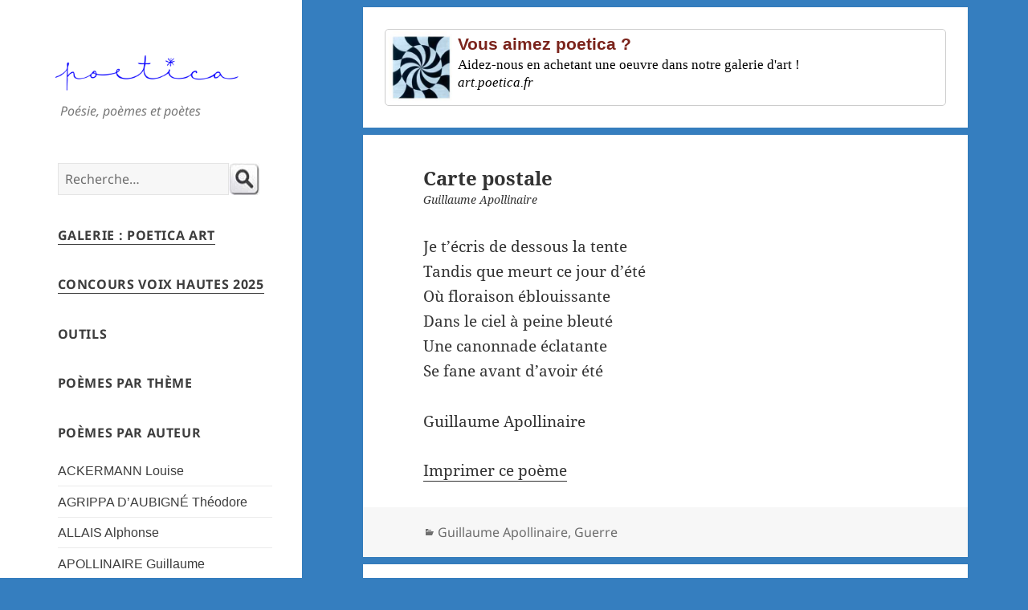

--- FILE ---
content_type: text/html; charset=UTF-8
request_url: https://www.poetica.fr/poeme-1371/guillaume-apollinaire-carte-postale/
body_size: 17514
content:
<!DOCTYPE html>
<html lang="fr-FR" class="no-js">
<head>
<meta charset="UTF-8">
<meta name="viewport" content="width=device-width">
<link rel="profile" href="http://gmpg.org/xfn/11">	
<!--[if lt IE 9]>
<script src="https://www.poetica.fr/wp-content/themes/twentyfifteen/js/html5.js"></script>
<![endif]-->
<script>
(function(html){html.className = html.className.replace(/\bno-js\b/,'js')})(document.documentElement);
//# sourceURL=twentyfifteen_javascript_detection
</script>
<meta name='robots' content='index, follow, max-image-preview:large, max-snippet:-1, max-video-preview:-1' />

	<title>Carte postale, po&egrave;me de Guillaume Apollinaire - poetica.fr</title>
	<meta name="description" content="Un po&egrave;me intitul&eacute; &#039;Carte postale&#039; de Guillaume Apollinaire." />
	<link rel="canonical" href="https://www.poetica.fr/poeme-1371/guillaume-apollinaire-carte-postale/" />
	<script type="application/ld+json" class="yoast-schema-graph">{"@context":"https://schema.org","@graph":[{"@type":"Article","@id":"https://www.poetica.fr/poeme-1371/guillaume-apollinaire-carte-postale/#article","isPartOf":{"@id":"https://www.poetica.fr/poeme-1371/guillaume-apollinaire-carte-postale/"},"author":{"name":"Poetica3","@id":"https://www.poetica.fr/#/schema/person/961272129e5c9a9aa3d3cd976ed1e353"},"headline":"Carte postale","datePublished":"2012-07-10T14:27:44+00:00","mainEntityOfPage":{"@id":"https://www.poetica.fr/poeme-1371/guillaume-apollinaire-carte-postale/"},"wordCount":35,"commentCount":17,"articleSection":["Guillaume Apollinaire","Guerre"],"inLanguage":"fr-FR","potentialAction":[{"@type":"CommentAction","name":"Comment","target":["https://www.poetica.fr/poeme-1371/guillaume-apollinaire-carte-postale/#respond"]}]},{"@type":"WebPage","@id":"https://www.poetica.fr/poeme-1371/guillaume-apollinaire-carte-postale/","url":"https://www.poetica.fr/poeme-1371/guillaume-apollinaire-carte-postale/","name":"Carte postale, po&egrave;me de Guillaume Apollinaire","isPartOf":{"@id":"https://www.poetica.fr/#website"},"datePublished":"2012-07-10T14:27:44+00:00","author":{"@id":"https://www.poetica.fr/#/schema/person/961272129e5c9a9aa3d3cd976ed1e353"},"description":"Un po&egrave;me intitul&eacute; 'Carte postale' de Guillaume Apollinaire.","breadcrumb":{"@id":"https://www.poetica.fr/poeme-1371/guillaume-apollinaire-carte-postale/#breadcrumb"},"inLanguage":"fr-FR","potentialAction":[{"@type":"ReadAction","target":["https://www.poetica.fr/poeme-1371/guillaume-apollinaire-carte-postale/"]}]},{"@type":"BreadcrumbList","@id":"https://www.poetica.fr/poeme-1371/guillaume-apollinaire-carte-postale/#breadcrumb","itemListElement":[{"@type":"ListItem","position":1,"name":"Accueil","item":"https://www.poetica.fr/"},{"@type":"ListItem","position":2,"name":"Carte postale"}]},{"@type":"WebSite","@id":"https://www.poetica.fr/#website","url":"https://www.poetica.fr/","name":"Poetica","description":"Poésie, poèmes et poètes","potentialAction":[{"@type":"SearchAction","target":{"@type":"EntryPoint","urlTemplate":"https://www.poetica.fr/?s={search_term_string}"},"query-input":{"@type":"PropertyValueSpecification","valueRequired":true,"valueName":"search_term_string"}}],"inLanguage":"fr-FR"},{"@type":"Person","@id":"https://www.poetica.fr/#/schema/person/961272129e5c9a9aa3d3cd976ed1e353","name":"Poetica3","image":{"@type":"ImageObject","inLanguage":"fr-FR","@id":"https://www.poetica.fr/#/schema/person/image/","url":"https://secure.gravatar.com/avatar/197ae7c2e0e161c02127858f324e120320eb46d94ac59e624cce48269b843861?s=96&d=mm&r=g","contentUrl":"https://secure.gravatar.com/avatar/197ae7c2e0e161c02127858f324e120320eb46d94ac59e624cce48269b843861?s=96&d=mm&r=g","caption":"Poetica3"}}]}</script>


<link rel="alternate" title="oEmbed (JSON)" type="application/json+oembed" href="https://www.poetica.fr/wp-json/oembed/1.0/embed?url=https%3A%2F%2Fwww.poetica.fr%2Fpoeme-1371%2Fguillaume-apollinaire-carte-postale%2F" />
<link rel="alternate" title="oEmbed (XML)" type="text/xml+oembed" href="https://www.poetica.fr/wp-json/oembed/1.0/embed?url=https%3A%2F%2Fwww.poetica.fr%2Fpoeme-1371%2Fguillaume-apollinaire-carte-postale%2F&#038;format=xml" />
<style id='wp-img-auto-sizes-contain-inline-css'>
img:is([sizes=auto i],[sizes^="auto," i]){contain-intrinsic-size:3000px 1500px}
/*# sourceURL=wp-img-auto-sizes-contain-inline-css */
</style>
<style id='wp-emoji-styles-inline-css'>

	img.wp-smiley, img.emoji {
		display: inline !important;
		border: none !important;
		box-shadow: none !important;
		height: 1em !important;
		width: 1em !important;
		margin: 0 0.07em !important;
		vertical-align: -0.1em !important;
		background: none !important;
		padding: 0 !important;
	}
/*# sourceURL=wp-emoji-styles-inline-css */
</style>
<style id='wp-block-library-inline-css'>
:root{--wp-block-synced-color:#7a00df;--wp-block-synced-color--rgb:122,0,223;--wp-bound-block-color:var(--wp-block-synced-color);--wp-editor-canvas-background:#ddd;--wp-admin-theme-color:#007cba;--wp-admin-theme-color--rgb:0,124,186;--wp-admin-theme-color-darker-10:#006ba1;--wp-admin-theme-color-darker-10--rgb:0,107,160.5;--wp-admin-theme-color-darker-20:#005a87;--wp-admin-theme-color-darker-20--rgb:0,90,135;--wp-admin-border-width-focus:2px}@media (min-resolution:192dpi){:root{--wp-admin-border-width-focus:1.5px}}.wp-element-button{cursor:pointer}:root .has-very-light-gray-background-color{background-color:#eee}:root .has-very-dark-gray-background-color{background-color:#313131}:root .has-very-light-gray-color{color:#eee}:root .has-very-dark-gray-color{color:#313131}:root .has-vivid-green-cyan-to-vivid-cyan-blue-gradient-background{background:linear-gradient(135deg,#00d084,#0693e3)}:root .has-purple-crush-gradient-background{background:linear-gradient(135deg,#34e2e4,#4721fb 50%,#ab1dfe)}:root .has-hazy-dawn-gradient-background{background:linear-gradient(135deg,#faaca8,#dad0ec)}:root .has-subdued-olive-gradient-background{background:linear-gradient(135deg,#fafae1,#67a671)}:root .has-atomic-cream-gradient-background{background:linear-gradient(135deg,#fdd79a,#004a59)}:root .has-nightshade-gradient-background{background:linear-gradient(135deg,#330968,#31cdcf)}:root .has-midnight-gradient-background{background:linear-gradient(135deg,#020381,#2874fc)}:root{--wp--preset--font-size--normal:16px;--wp--preset--font-size--huge:42px}.has-regular-font-size{font-size:1em}.has-larger-font-size{font-size:2.625em}.has-normal-font-size{font-size:var(--wp--preset--font-size--normal)}.has-huge-font-size{font-size:var(--wp--preset--font-size--huge)}.has-text-align-center{text-align:center}.has-text-align-left{text-align:left}.has-text-align-right{text-align:right}.has-fit-text{white-space:nowrap!important}#end-resizable-editor-section{display:none}.aligncenter{clear:both}.items-justified-left{justify-content:flex-start}.items-justified-center{justify-content:center}.items-justified-right{justify-content:flex-end}.items-justified-space-between{justify-content:space-between}.screen-reader-text{border:0;clip-path:inset(50%);height:1px;margin:-1px;overflow:hidden;padding:0;position:absolute;width:1px;word-wrap:normal!important}.screen-reader-text:focus{background-color:#ddd;clip-path:none;color:#444;display:block;font-size:1em;height:auto;left:5px;line-height:normal;padding:15px 23px 14px;text-decoration:none;top:5px;width:auto;z-index:100000}html :where(.has-border-color){border-style:solid}html :where([style*=border-top-color]){border-top-style:solid}html :where([style*=border-right-color]){border-right-style:solid}html :where([style*=border-bottom-color]){border-bottom-style:solid}html :where([style*=border-left-color]){border-left-style:solid}html :where([style*=border-width]){border-style:solid}html :where([style*=border-top-width]){border-top-style:solid}html :where([style*=border-right-width]){border-right-style:solid}html :where([style*=border-bottom-width]){border-bottom-style:solid}html :where([style*=border-left-width]){border-left-style:solid}html :where(img[class*=wp-image-]){height:auto;max-width:100%}:where(figure){margin:0 0 1em}html :where(.is-position-sticky){--wp-admin--admin-bar--position-offset:var(--wp-admin--admin-bar--height,0px)}@media screen and (max-width:600px){html :where(.is-position-sticky){--wp-admin--admin-bar--position-offset:0px}}

/*# sourceURL=wp-block-library-inline-css */
</style><style id='global-styles-inline-css'>
:root{--wp--preset--aspect-ratio--square: 1;--wp--preset--aspect-ratio--4-3: 4/3;--wp--preset--aspect-ratio--3-4: 3/4;--wp--preset--aspect-ratio--3-2: 3/2;--wp--preset--aspect-ratio--2-3: 2/3;--wp--preset--aspect-ratio--16-9: 16/9;--wp--preset--aspect-ratio--9-16: 9/16;--wp--preset--color--black: #000000;--wp--preset--color--cyan-bluish-gray: #abb8c3;--wp--preset--color--white: #fff;--wp--preset--color--pale-pink: #f78da7;--wp--preset--color--vivid-red: #cf2e2e;--wp--preset--color--luminous-vivid-orange: #ff6900;--wp--preset--color--luminous-vivid-amber: #fcb900;--wp--preset--color--light-green-cyan: #7bdcb5;--wp--preset--color--vivid-green-cyan: #00d084;--wp--preset--color--pale-cyan-blue: #8ed1fc;--wp--preset--color--vivid-cyan-blue: #0693e3;--wp--preset--color--vivid-purple: #9b51e0;--wp--preset--color--dark-gray: #111;--wp--preset--color--light-gray: #f1f1f1;--wp--preset--color--yellow: #f4ca16;--wp--preset--color--dark-brown: #352712;--wp--preset--color--medium-pink: #e53b51;--wp--preset--color--light-pink: #ffe5d1;--wp--preset--color--dark-purple: #2e2256;--wp--preset--color--purple: #674970;--wp--preset--color--blue-gray: #22313f;--wp--preset--color--bright-blue: #55c3dc;--wp--preset--color--light-blue: #e9f2f9;--wp--preset--gradient--vivid-cyan-blue-to-vivid-purple: linear-gradient(135deg,rgb(6,147,227) 0%,rgb(155,81,224) 100%);--wp--preset--gradient--light-green-cyan-to-vivid-green-cyan: linear-gradient(135deg,rgb(122,220,180) 0%,rgb(0,208,130) 100%);--wp--preset--gradient--luminous-vivid-amber-to-luminous-vivid-orange: linear-gradient(135deg,rgb(252,185,0) 0%,rgb(255,105,0) 100%);--wp--preset--gradient--luminous-vivid-orange-to-vivid-red: linear-gradient(135deg,rgb(255,105,0) 0%,rgb(207,46,46) 100%);--wp--preset--gradient--very-light-gray-to-cyan-bluish-gray: linear-gradient(135deg,rgb(238,238,238) 0%,rgb(169,184,195) 100%);--wp--preset--gradient--cool-to-warm-spectrum: linear-gradient(135deg,rgb(74,234,220) 0%,rgb(151,120,209) 20%,rgb(207,42,186) 40%,rgb(238,44,130) 60%,rgb(251,105,98) 80%,rgb(254,248,76) 100%);--wp--preset--gradient--blush-light-purple: linear-gradient(135deg,rgb(255,206,236) 0%,rgb(152,150,240) 100%);--wp--preset--gradient--blush-bordeaux: linear-gradient(135deg,rgb(254,205,165) 0%,rgb(254,45,45) 50%,rgb(107,0,62) 100%);--wp--preset--gradient--luminous-dusk: linear-gradient(135deg,rgb(255,203,112) 0%,rgb(199,81,192) 50%,rgb(65,88,208) 100%);--wp--preset--gradient--pale-ocean: linear-gradient(135deg,rgb(255,245,203) 0%,rgb(182,227,212) 50%,rgb(51,167,181) 100%);--wp--preset--gradient--electric-grass: linear-gradient(135deg,rgb(202,248,128) 0%,rgb(113,206,126) 100%);--wp--preset--gradient--midnight: linear-gradient(135deg,rgb(2,3,129) 0%,rgb(40,116,252) 100%);--wp--preset--gradient--dark-gray-gradient-gradient: linear-gradient(90deg, rgba(17,17,17,1) 0%, rgba(42,42,42,1) 100%);--wp--preset--gradient--light-gray-gradient: linear-gradient(90deg, rgba(241,241,241,1) 0%, rgba(215,215,215,1) 100%);--wp--preset--gradient--white-gradient: linear-gradient(90deg, rgba(255,255,255,1) 0%, rgba(230,230,230,1) 100%);--wp--preset--gradient--yellow-gradient: linear-gradient(90deg, rgba(244,202,22,1) 0%, rgba(205,168,10,1) 100%);--wp--preset--gradient--dark-brown-gradient: linear-gradient(90deg, rgba(53,39,18,1) 0%, rgba(91,67,31,1) 100%);--wp--preset--gradient--medium-pink-gradient: linear-gradient(90deg, rgba(229,59,81,1) 0%, rgba(209,28,51,1) 100%);--wp--preset--gradient--light-pink-gradient: linear-gradient(90deg, rgba(255,229,209,1) 0%, rgba(255,200,158,1) 100%);--wp--preset--gradient--dark-purple-gradient: linear-gradient(90deg, rgba(46,34,86,1) 0%, rgba(66,48,123,1) 100%);--wp--preset--gradient--purple-gradient: linear-gradient(90deg, rgba(103,73,112,1) 0%, rgba(131,93,143,1) 100%);--wp--preset--gradient--blue-gray-gradient: linear-gradient(90deg, rgba(34,49,63,1) 0%, rgba(52,75,96,1) 100%);--wp--preset--gradient--bright-blue-gradient: linear-gradient(90deg, rgba(85,195,220,1) 0%, rgba(43,180,211,1) 100%);--wp--preset--gradient--light-blue-gradient: linear-gradient(90deg, rgba(233,242,249,1) 0%, rgba(193,218,238,1) 100%);--wp--preset--font-size--small: 13px;--wp--preset--font-size--medium: 20px;--wp--preset--font-size--large: 36px;--wp--preset--font-size--x-large: 42px;--wp--preset--spacing--20: 0.44rem;--wp--preset--spacing--30: 0.67rem;--wp--preset--spacing--40: 1rem;--wp--preset--spacing--50: 1.5rem;--wp--preset--spacing--60: 2.25rem;--wp--preset--spacing--70: 3.38rem;--wp--preset--spacing--80: 5.06rem;--wp--preset--shadow--natural: 6px 6px 9px rgba(0, 0, 0, 0.2);--wp--preset--shadow--deep: 12px 12px 50px rgba(0, 0, 0, 0.4);--wp--preset--shadow--sharp: 6px 6px 0px rgba(0, 0, 0, 0.2);--wp--preset--shadow--outlined: 6px 6px 0px -3px rgb(255, 255, 255), 6px 6px rgb(0, 0, 0);--wp--preset--shadow--crisp: 6px 6px 0px rgb(0, 0, 0);}:where(.is-layout-flex){gap: 0.5em;}:where(.is-layout-grid){gap: 0.5em;}body .is-layout-flex{display: flex;}.is-layout-flex{flex-wrap: wrap;align-items: center;}.is-layout-flex > :is(*, div){margin: 0;}body .is-layout-grid{display: grid;}.is-layout-grid > :is(*, div){margin: 0;}:where(.wp-block-columns.is-layout-flex){gap: 2em;}:where(.wp-block-columns.is-layout-grid){gap: 2em;}:where(.wp-block-post-template.is-layout-flex){gap: 1.25em;}:where(.wp-block-post-template.is-layout-grid){gap: 1.25em;}.has-black-color{color: var(--wp--preset--color--black) !important;}.has-cyan-bluish-gray-color{color: var(--wp--preset--color--cyan-bluish-gray) !important;}.has-white-color{color: var(--wp--preset--color--white) !important;}.has-pale-pink-color{color: var(--wp--preset--color--pale-pink) !important;}.has-vivid-red-color{color: var(--wp--preset--color--vivid-red) !important;}.has-luminous-vivid-orange-color{color: var(--wp--preset--color--luminous-vivid-orange) !important;}.has-luminous-vivid-amber-color{color: var(--wp--preset--color--luminous-vivid-amber) !important;}.has-light-green-cyan-color{color: var(--wp--preset--color--light-green-cyan) !important;}.has-vivid-green-cyan-color{color: var(--wp--preset--color--vivid-green-cyan) !important;}.has-pale-cyan-blue-color{color: var(--wp--preset--color--pale-cyan-blue) !important;}.has-vivid-cyan-blue-color{color: var(--wp--preset--color--vivid-cyan-blue) !important;}.has-vivid-purple-color{color: var(--wp--preset--color--vivid-purple) !important;}.has-black-background-color{background-color: var(--wp--preset--color--black) !important;}.has-cyan-bluish-gray-background-color{background-color: var(--wp--preset--color--cyan-bluish-gray) !important;}.has-white-background-color{background-color: var(--wp--preset--color--white) !important;}.has-pale-pink-background-color{background-color: var(--wp--preset--color--pale-pink) !important;}.has-vivid-red-background-color{background-color: var(--wp--preset--color--vivid-red) !important;}.has-luminous-vivid-orange-background-color{background-color: var(--wp--preset--color--luminous-vivid-orange) !important;}.has-luminous-vivid-amber-background-color{background-color: var(--wp--preset--color--luminous-vivid-amber) !important;}.has-light-green-cyan-background-color{background-color: var(--wp--preset--color--light-green-cyan) !important;}.has-vivid-green-cyan-background-color{background-color: var(--wp--preset--color--vivid-green-cyan) !important;}.has-pale-cyan-blue-background-color{background-color: var(--wp--preset--color--pale-cyan-blue) !important;}.has-vivid-cyan-blue-background-color{background-color: var(--wp--preset--color--vivid-cyan-blue) !important;}.has-vivid-purple-background-color{background-color: var(--wp--preset--color--vivid-purple) !important;}.has-black-border-color{border-color: var(--wp--preset--color--black) !important;}.has-cyan-bluish-gray-border-color{border-color: var(--wp--preset--color--cyan-bluish-gray) !important;}.has-white-border-color{border-color: var(--wp--preset--color--white) !important;}.has-pale-pink-border-color{border-color: var(--wp--preset--color--pale-pink) !important;}.has-vivid-red-border-color{border-color: var(--wp--preset--color--vivid-red) !important;}.has-luminous-vivid-orange-border-color{border-color: var(--wp--preset--color--luminous-vivid-orange) !important;}.has-luminous-vivid-amber-border-color{border-color: var(--wp--preset--color--luminous-vivid-amber) !important;}.has-light-green-cyan-border-color{border-color: var(--wp--preset--color--light-green-cyan) !important;}.has-vivid-green-cyan-border-color{border-color: var(--wp--preset--color--vivid-green-cyan) !important;}.has-pale-cyan-blue-border-color{border-color: var(--wp--preset--color--pale-cyan-blue) !important;}.has-vivid-cyan-blue-border-color{border-color: var(--wp--preset--color--vivid-cyan-blue) !important;}.has-vivid-purple-border-color{border-color: var(--wp--preset--color--vivid-purple) !important;}.has-vivid-cyan-blue-to-vivid-purple-gradient-background{background: var(--wp--preset--gradient--vivid-cyan-blue-to-vivid-purple) !important;}.has-light-green-cyan-to-vivid-green-cyan-gradient-background{background: var(--wp--preset--gradient--light-green-cyan-to-vivid-green-cyan) !important;}.has-luminous-vivid-amber-to-luminous-vivid-orange-gradient-background{background: var(--wp--preset--gradient--luminous-vivid-amber-to-luminous-vivid-orange) !important;}.has-luminous-vivid-orange-to-vivid-red-gradient-background{background: var(--wp--preset--gradient--luminous-vivid-orange-to-vivid-red) !important;}.has-very-light-gray-to-cyan-bluish-gray-gradient-background{background: var(--wp--preset--gradient--very-light-gray-to-cyan-bluish-gray) !important;}.has-cool-to-warm-spectrum-gradient-background{background: var(--wp--preset--gradient--cool-to-warm-spectrum) !important;}.has-blush-light-purple-gradient-background{background: var(--wp--preset--gradient--blush-light-purple) !important;}.has-blush-bordeaux-gradient-background{background: var(--wp--preset--gradient--blush-bordeaux) !important;}.has-luminous-dusk-gradient-background{background: var(--wp--preset--gradient--luminous-dusk) !important;}.has-pale-ocean-gradient-background{background: var(--wp--preset--gradient--pale-ocean) !important;}.has-electric-grass-gradient-background{background: var(--wp--preset--gradient--electric-grass) !important;}.has-midnight-gradient-background{background: var(--wp--preset--gradient--midnight) !important;}.has-small-font-size{font-size: var(--wp--preset--font-size--small) !important;}.has-medium-font-size{font-size: var(--wp--preset--font-size--medium) !important;}.has-large-font-size{font-size: var(--wp--preset--font-size--large) !important;}.has-x-large-font-size{font-size: var(--wp--preset--font-size--x-large) !important;}
/*# sourceURL=global-styles-inline-css */
</style>

<style id='classic-theme-styles-inline-css'>
/*! This file is auto-generated */
.wp-block-button__link{color:#fff;background-color:#32373c;border-radius:9999px;box-shadow:none;text-decoration:none;padding:calc(.667em + 2px) calc(1.333em + 2px);font-size:1.125em}.wp-block-file__button{background:#32373c;color:#fff;text-decoration:none}
/*# sourceURL=/wp-includes/css/classic-themes.min.css */
</style>
<link rel='stylesheet' id='twentyfifteen-fonts-css' href='https://www.poetica.fr/wp-content/themes/twentyfifteen/assets/fonts/noto-sans-plus-noto-serif-plus-inconsolata.css?ver=20230328' media='all' />
<link rel='stylesheet' id='genericons-css' href='https://www.poetica.fr/wp-content/themes/twentyfifteen/genericons/genericons.css?ver=20251101' media='all' />
<link rel='stylesheet' id='twentyfifteen-style-css' href='https://www.poetica.fr/wp-content/themes/t15poetica/style.css?ver=20251202' media='all' />
<style id='twentyfifteen-style-inline-css'>

		/* Custom Sidebar Text Color */
		.site-title a,
		.site-description,
		.secondary-toggle:before {
			color: #3d3d3d;
		}

		.site-title a:hover,
		.site-title a:focus {
			color: rgba( 61, 61, 61, 0.7);
		}

		.secondary-toggle {
			border-color: rgba( 61, 61, 61, 0.1);
		}

		.secondary-toggle:hover,
		.secondary-toggle:focus {
			border-color: rgba( 61, 61, 61, 0.3);
		}

		.site-title a {
			outline-color: rgba( 61, 61, 61, 0.3);
		}

		@media screen and (min-width: 59.6875em) {
			.secondary a,
			.dropdown-toggle:after,
			.widget-title,
			.widget blockquote cite,
			.widget blockquote small {
				color: #3d3d3d;
			}

			.widget button,
			.widget input[type="button"],
			.widget input[type="reset"],
			.widget input[type="submit"],
			.widget_calendar tbody a {
				background-color: #3d3d3d;
			}

			.textwidget a {
				border-color: #3d3d3d;
			}

			.secondary a:hover,
			.secondary a:focus,
			.main-navigation .menu-item-description,
			.widget,
			.widget blockquote,
			.widget .wp-caption-text,
			.widget .gallery-caption {
				color: rgba( 61, 61, 61, 0.7);
			}

			.widget button:hover,
			.widget button:focus,
			.widget input[type="button"]:hover,
			.widget input[type="button"]:focus,
			.widget input[type="reset"]:hover,
			.widget input[type="reset"]:focus,
			.widget input[type="submit"]:hover,
			.widget input[type="submit"]:focus,
			.widget_calendar tbody a:hover,
			.widget_calendar tbody a:focus {
				background-color: rgba( 61, 61, 61, 0.7);
			}

			.widget blockquote {
				border-color: rgba( 61, 61, 61, 0.7);
			}

			.main-navigation ul,
			.main-navigation li,
			.secondary-toggle,
			.widget input,
			.widget textarea,
			.widget table,
			.widget th,
			.widget td,
			.widget pre,
			.widget li,
			.widget_categories .children,
			.widget_nav_menu .sub-menu,
			.widget_pages .children,
			.widget abbr[title] {
				border-color: rgba( 61, 61, 61, 0.1);
			}

			.dropdown-toggle:hover,
			.dropdown-toggle:focus,
			.widget hr {
				background-color: rgba( 61, 61, 61, 0.1);
			}

			.widget input:focus,
			.widget textarea:focus {
				border-color: rgba( 61, 61, 61, 0.3);
			}

			.sidebar a:focus,
			.dropdown-toggle:focus {
				outline-color: rgba( 61, 61, 61, 0.3);
			}
		}
	
/*# sourceURL=twentyfifteen-style-inline-css */
</style>
<link rel='stylesheet' id='twentyfifteen-block-style-css' href='https://www.poetica.fr/wp-content/themes/twentyfifteen/css/blocks.css?ver=20240715' media='all' />
<script src="https://www.poetica.fr/wp-includes/js/jquery/jquery.min.js?ver=3.7.1" id="jquery-core-js"></script>
<script src="https://www.poetica.fr/wp-includes/js/jquery/jquery-migrate.min.js?ver=3.4.1" id="jquery-migrate-js"></script>
<script id="twentyfifteen-script-js-extra">
var screenReaderText = {"expand":"\u003Cspan class=\"screen-reader-text\"\u003Eouvrir le sous-menu\u003C/span\u003E","collapse":"\u003Cspan class=\"screen-reader-text\"\u003Efermer le sous-menu\u003C/span\u003E"};
//# sourceURL=twentyfifteen-script-js-extra
</script>
<script src="https://www.poetica.fr/wp-content/themes/twentyfifteen/js/functions.js?ver=20250729" id="twentyfifteen-script-js" defer data-wp-strategy="defer"></script>
<link rel="https://api.w.org/" href="https://www.poetica.fr/wp-json/" /><link rel="alternate" title="JSON" type="application/json" href="https://www.poetica.fr/wp-json/wp/v2/posts/1371" /><link rel="EditURI" type="application/rsd+xml" title="RSD" href="https://www.poetica.fr/xmlrpc_007.php?rsd" />
<style id="custom-background-css">
body.custom-background { background-color: #357ebf; }
</style>
	<link rel="icon" href="https://www.poetica.fr/wp-content/uploads/2020/07/cropped-icon-poetica3-32x32.jpg" sizes="32x32" />
<link rel="icon" href="https://www.poetica.fr/wp-content/uploads/2020/07/cropped-icon-poetica3-192x192.jpg" sizes="192x192" />
<link rel="apple-touch-icon" href="https://www.poetica.fr/wp-content/uploads/2020/07/cropped-icon-poetica3-180x180.jpg" />
<meta name="msapplication-TileImage" content="https://www.poetica.fr/wp-content/uploads/2020/07/cropped-icon-poetica3-270x270.jpg" />
<meta property="og:title" content="Carte postale, un po&egrave;me de Guillaume Apollinaire" />
<meta property="og:type" content="article" />
<meta property="og:image" content="https://www.poetica.fr/poetica-logo3.jpg" />	
<meta property="og:url" content="https://www.poetica.fr/poeme-1371/guillaume-apollinaire-carte-postale/" />
<meta property="og:site_name" content="poetica.fr" />
<meta property="og:description" content="Un po&egrave;me intitul&eacute; 'Carte postale' de Guillaume Apollinaire." />
<meta property="fb:app_id" content="118842634794445" />
<link rel="icon" type="image/png" sizes="32x32" href="https://www.poetica.fr/favicon-32x32.png">

<script>
    function checkValues() {
        searchBox = document.getElementById("s");	
        return searchBox.value.trim() != ""; // true will allow submission and false will prevent it
    }
</script>

<script>
<!--
function getCookie(name)
{
var re = new RegExp(name + "=([^;]+)");
var value = re.exec(document.cookie);
return (value != null) ? unescape(value[1]) : null;
}
function togglediv(sDiv) {
var ele = document.getElementById(sDiv);	
if(ele.style.display == "block") {
ele.style.display = "none";
createCookie(sDiv,"none",30);		
}
else {
ele.style.display = "block";
createCookie(sDiv,"block",30);	
}}

function addmenuids() {
document.querySelector('nav.menu-poemes-par-theme-container').id = 'menu-poemes-par-theme-container';
document.querySelector('nav.menu-poemes-par-auteur-container').id = 'menu-poemes-par-auteur-container';
document.querySelector('nav.menu-outils-container').id = 'menu-outils-container';
var ele = document.getElementById('menu-poemes-par-theme-container');
if (getCookie("menu-poemes-par-theme-container") == "block") {
ele.style.display = "block";
}else{
ele.style.display = "none";
}
ele = document.getElementById('menu-poemes-par-auteur-container');
if (getCookie("menu-poemes-par-auteur-container") == "none") {
ele.style.display = "none";
}else{
ele.style.display = "block";
}
ele = document.getElementById('menu-outils-container');
if (getCookie("menu-outils-container") == "block") {
ele.style.display = "block";
}else{
ele.style.display = "none";
}
var elements = document.getElementsByClassName('widget-title-link');
for (var i = 0; i < elements.length; i++){
if (i == 0) {
elements[i].setAttribute('href', "javascript:togglediv('menu-outils-container')");
}else if (i == 1) {
elements[i].setAttribute('href', "javascript:togglediv('menu-poemes-par-theme-container')");
}else if (i == 2) {
elements[i].setAttribute('href', "javascript:togglediv('menu-poemes-par-auteur-container')");
}}}

function createCookie(name,value,days) {
if (days) {
var date = new Date();
date.setTime(date.getTime()+(days*24*60*60*1000));
var expires = "; expires="+date.toGMTString();
}
else var expires = "";
document.cookie = name+"="+value+expires+"; path=/";
}
   
printPoemCSS = new String ('<link href="https://www.poetica.fr/wp-content/themes/t15poetica/printpoem.css" media="print" rel="stylesheet" type="text/css">')
function printPoem(divId) {
window.frames["print_frame"].document.body.innerHTML=printPoemCSS + document.getElementById('site-logo').innerHTML + document.getElementById(divId).innerHTML + '<p><i>Po&egrave;me publi&eacute; sur poetica.fr</i></p>';
window.frames["print_frame"].window.focus();
setTimeout(function(){window.frames["print_frame"].window.print();},1000);
window.frames["print_frame"].window.close();
}
// -->
</script>
<script>
<!--
function ct(sURL){if(document.images){(new Image()).src='https://www.poetica.fr/ox/ot.php?t=' + sURL + '&s=0';}return true;}

//-->
</script>	
	
</head>
<body class="wp-singular post-template-default single single-post postid-1371 single-format-standard custom-background wp-embed-responsive wp-theme-twentyfifteen wp-child-theme-t15poetica" onload="addmenuids()">

<div id="page" class="hfeed site">
<a class="skip-link screen-reader-text" href="#content">Aller au contenu</a>
<div id="sidebar" class="sidebar">
<header id="masthead" class="site-header">
<div class="site-branding">
<div id="site-logo">
<p class="site-title" style="margin-left:-10px;padding:0px;"><a href="https://www.poetica.fr/" rel="home">
<img width="256" height="60" id="poetica-logo" class="imgnopad" src="https://www.poetica.fr/logo-poetica.png" alt="Poetica"/>
</a></p>
</div><!-- .site-logo -->
<p class="site-description" style="font-style:italic;margin-left:0px;">Poésie, poèmes et poètes</p>
<button class="secondary-toggle">Menu et widgets</button>
</div><!-- .site-branding -->
</header><!-- .site-header -->
	<div id="secondary" class="secondary">

		
		
					<div id="widget-area" class="widget-area" role="complementary">
				<aside id="search-2" class="widget widget_search"><form onsubmit="return checkValues();" role="search" method="get" id="searchform" class="searchform" action="https://www.poetica.fr/" >
    <div style="display:flex;"><label class="screen-reader-text" for="s">Search for:</label>
    <input placeholder="Recherche&hellip;" style="width:80%;margin-right:0px;padding-right:0px;vertical-align:text-top;" type="text" value="" name="s" id="s" />
    <input style="margin-left:0px;padding-left:0px;vertical-align:text-top;border: 0;" type="image" id="searchsubmit" name="submit" src="/search.jpg" alt="Rechercher" />
    </div>
    </form></aside><aside id="custom_html-2" class="widget_text widget widget_custom_html"><div class="textwidget custom-html-widget"><h2 class="widget-title"><a href="https://art.poetica.fr/">Galerie&nbsp;: Poetica Art</a></h2></div></aside><aside id="custom_html-4" class="widget_text widget widget_custom_html"><div class="textwidget custom-html-widget"><h2 class="widget-title"><a href="https://www.poetica.fr/concours-poesie-voix-hautes-2025/">Concours Voix Hautes 2025</a></h2></div></aside><aside id="nav_menu-4" class="widget widget_nav_menu"><h2 class="widget-title"><a href="#" class="widget-title-link">Outils</a></h2><nav class="menu-outils-container" aria-label="Outils"><ul id="menu-outils" class="menu"><li id="menu-item-7152" class="menu-item menu-item-type-post_type menu-item-object-page menu-item-7152"><a href="https://www.poetica.fr/compteur-de-mots/">Compteur de mots</a></li>
</ul></nav></aside><aside id="nav_menu-2" class="widget widget_nav_menu"><h2 class="widget-title"><a href="#" class="widget-title-link">Poèmes par thème</a></h2><nav class="menu-poemes-par-theme-container" aria-label="Poèmes par thème"><ul id="menu-poemes-par-theme" class="menu"><li id="menu-item-2322" class="menu-item menu-item-type-taxonomy menu-item-object-category menu-item-2322"><a href="https://www.poetica.fr/categories/amitie/">Amitié</a></li>
<li id="menu-item-2323" class="menu-item menu-item-type-taxonomy menu-item-object-category menu-item-2323"><a href="https://www.poetica.fr/categories/amour/">Amour</a></li>
<li id="menu-item-2324" class="menu-item menu-item-type-taxonomy menu-item-object-category menu-item-2324"><a href="https://www.poetica.fr/categories/angoisse/">Angoisse</a></li>
<li id="menu-item-2325" class="menu-item menu-item-type-taxonomy menu-item-object-category menu-item-2325"><a href="https://www.poetica.fr/categories/animaux/">Animaux</a></li>
<li id="menu-item-2326" class="menu-item menu-item-type-taxonomy menu-item-object-category menu-item-2326"><a href="https://www.poetica.fr/categories/authenticite/">Authenticité</a></li>
<li id="menu-item-2327" class="menu-item menu-item-type-taxonomy menu-item-object-category menu-item-2327"><a href="https://www.poetica.fr/categories/automne/">Automne</a></li>
<li id="menu-item-2328" class="menu-item menu-item-type-taxonomy menu-item-object-category menu-item-2328"><a href="https://www.poetica.fr/categories/avarice/">Avarice</a></li>
<li id="menu-item-2329" class="menu-item menu-item-type-taxonomy menu-item-object-category menu-item-2329"><a href="https://www.poetica.fr/categories/beaute/">Beauté</a></li>
<li id="menu-item-2330" class="menu-item menu-item-type-taxonomy menu-item-object-category menu-item-2330"><a href="https://www.poetica.fr/categories/bonheur/">Bonheur</a></li>
<li id="menu-item-2331" class="menu-item menu-item-type-taxonomy menu-item-object-category menu-item-2331"><a href="https://www.poetica.fr/categories/campagne/">Campagne</a></li>
<li id="menu-item-2332" class="menu-item menu-item-type-taxonomy menu-item-object-category menu-item-2332"><a href="https://www.poetica.fr/categories/carpe-diem/">Carpe diem</a></li>
<li id="menu-item-2333" class="menu-item menu-item-type-taxonomy menu-item-object-category menu-item-2333"><a href="https://www.poetica.fr/categories/chaos/">Chaos</a></li>
<li id="menu-item-2334" class="menu-item menu-item-type-taxonomy menu-item-object-category menu-item-2334"><a href="https://www.poetica.fr/categories/condition-humaine/">Condition humaine</a></li>
<li id="menu-item-2335" class="menu-item menu-item-type-taxonomy menu-item-object-category menu-item-2335"><a href="https://www.poetica.fr/categories/creativite/">Créativité</a></li>
<li id="menu-item-2336" class="menu-item menu-item-type-taxonomy menu-item-object-category menu-item-2336"><a href="https://www.poetica.fr/categories/desespoir/">Désespoir</a></li>
<li id="menu-item-2337" class="menu-item menu-item-type-taxonomy menu-item-object-category menu-item-2337"><a href="https://www.poetica.fr/categories/desir/">Désir</a></li>
<li id="menu-item-2338" class="menu-item menu-item-type-taxonomy menu-item-object-category menu-item-2338"><a href="https://www.poetica.fr/categories/erotique/">Erotique</a></li>
<li id="menu-item-2339" class="menu-item menu-item-type-taxonomy menu-item-object-category menu-item-2339"><a href="https://www.poetica.fr/categories/esperance/">Espérance</a></li>
<li id="menu-item-2340" class="menu-item menu-item-type-taxonomy menu-item-object-category menu-item-2340"><a href="https://www.poetica.fr/categories/ete/">Eté</a></li>
<li id="menu-item-2863" class="menu-item menu-item-type-taxonomy menu-item-object-category menu-item-2863"><a href="https://www.poetica.fr/categories/famille/">Famille</a></li>
<li id="menu-item-2348" class="menu-item menu-item-type-taxonomy menu-item-object-category menu-item-2348"><a href="https://www.poetica.fr/categories/femme/">Femme</a></li>
<li id="menu-item-2341" class="menu-item menu-item-type-taxonomy menu-item-object-category current-post-ancestor current-menu-parent current-post-parent menu-item-2341"><a href="https://www.poetica.fr/categories/guerre/">Guerre</a></li>
<li id="menu-item-2343" class="menu-item menu-item-type-taxonomy menu-item-object-category menu-item-2343"><a href="https://www.poetica.fr/categories/haine/">Haine</a></li>
<li id="menu-item-2344" class="menu-item menu-item-type-taxonomy menu-item-object-category menu-item-2344"><a href="https://www.poetica.fr/categories/hiver/">Hiver</a></li>
<li id="menu-item-2345" class="menu-item menu-item-type-taxonomy menu-item-object-category menu-item-2345"><a href="https://www.poetica.fr/categories/imaginaire/">Imaginaire</a></li>
<li id="menu-item-2346" class="menu-item menu-item-type-taxonomy menu-item-object-category menu-item-2346"><a href="https://www.poetica.fr/categories/ivresse/">Ivresse</a></li>
<li id="menu-item-2347" class="menu-item menu-item-type-taxonomy menu-item-object-category menu-item-2347"><a href="https://www.poetica.fr/categories/jeunesse/">Jeunesse</a></li>
<li id="menu-item-2350" class="menu-item menu-item-type-taxonomy menu-item-object-category menu-item-2350"><a href="https://www.poetica.fr/categories/liberte/">Liberté</a></li>
<li id="menu-item-2351" class="menu-item menu-item-type-taxonomy menu-item-object-category menu-item-2351"><a href="https://www.poetica.fr/categories/lieux/">Lieux</a></li>
<li id="menu-item-2864" class="menu-item menu-item-type-taxonomy menu-item-object-category menu-item-2864"><a href="https://www.poetica.fr/categories/maladie/">Maladie</a></li>
<li id="menu-item-2352" class="menu-item menu-item-type-taxonomy menu-item-object-category menu-item-2352"><a href="https://www.poetica.fr/categories/malheur/">Malheur</a></li>
<li id="menu-item-2353" class="menu-item menu-item-type-taxonomy menu-item-object-category menu-item-2353"><a href="https://www.poetica.fr/categories/mensonge/">Mensonge</a></li>
<li id="menu-item-2354" class="menu-item menu-item-type-taxonomy menu-item-object-category menu-item-2354"><a href="https://www.poetica.fr/categories/mer/">Mer</a></li>
<li id="menu-item-2355" class="menu-item menu-item-type-taxonomy menu-item-object-category menu-item-2355"><a href="https://www.poetica.fr/categories/mort/">Mort</a></li>
<li id="menu-item-4560" class="menu-item menu-item-type-taxonomy menu-item-object-category menu-item-4560"><a href="https://www.poetica.fr/categories/musique/">Musique</a></li>
<li id="menu-item-2356" class="menu-item menu-item-type-taxonomy menu-item-object-category menu-item-2356"><a href="https://www.poetica.fr/categories/nature/">Nature</a></li>
<li id="menu-item-2357" class="menu-item menu-item-type-taxonomy menu-item-object-category menu-item-2357"><a href="https://www.poetica.fr/categories/nostalgie/">Nostalgie</a></li>
<li id="menu-item-2358" class="menu-item menu-item-type-taxonomy menu-item-object-category menu-item-2358"><a href="https://www.poetica.fr/categories/nourriture/">Nourriture</a></li>
<li id="menu-item-2359" class="menu-item menu-item-type-taxonomy menu-item-object-category menu-item-2359"><a href="https://www.poetica.fr/categories/objets/">Objets</a></li>
<li id="menu-item-2360" class="menu-item menu-item-type-taxonomy menu-item-object-category menu-item-2360"><a href="https://www.poetica.fr/categories/paix/">Paix</a></li>
<li id="menu-item-2361" class="menu-item menu-item-type-taxonomy menu-item-object-category menu-item-2361"><a href="https://www.poetica.fr/categories/paresse/">Paresse</a></li>
<li id="menu-item-2362" class="menu-item menu-item-type-taxonomy menu-item-object-category menu-item-2362"><a href="https://www.poetica.fr/categories/passion/">Passion</a></li>
<li id="menu-item-2363" class="menu-item menu-item-type-taxonomy menu-item-object-category menu-item-2363"><a href="https://www.poetica.fr/categories/patrie/">Patrie</a></li>
<li id="menu-item-2349" class="menu-item menu-item-type-taxonomy menu-item-object-category menu-item-2349"><a href="https://www.poetica.fr/categories/poete/">Poète</a></li>
<li id="menu-item-2364" class="menu-item menu-item-type-taxonomy menu-item-object-category menu-item-2364"><a href="https://www.poetica.fr/categories/politique/">Politique</a></li>
<li id="menu-item-2365" class="menu-item menu-item-type-taxonomy menu-item-object-category menu-item-2365"><a href="https://www.poetica.fr/categories/printemps/">Printemps</a></li>
<li id="menu-item-2366" class="menu-item menu-item-type-taxonomy menu-item-object-category menu-item-2366"><a href="https://www.poetica.fr/categories/religion/">Religion</a></li>
<li id="menu-item-2367" class="menu-item menu-item-type-taxonomy menu-item-object-category menu-item-2367"><a href="https://www.poetica.fr/categories/sensualite/">Sensualité</a></li>
<li id="menu-item-5132" class="menu-item menu-item-type-taxonomy menu-item-object-category menu-item-5132"><a href="https://www.poetica.fr/categories/solidarite/">Solidarité</a></li>
<li id="menu-item-2368" class="menu-item menu-item-type-taxonomy menu-item-object-category menu-item-2368"><a href="https://www.poetica.fr/categories/solitude/">Solitude</a></li>
<li id="menu-item-2370" class="menu-item menu-item-type-taxonomy menu-item-object-category menu-item-2370"><a href="https://www.poetica.fr/categories/survie/">Survie</a></li>
<li id="menu-item-2422" class="menu-item menu-item-type-taxonomy menu-item-object-category menu-item-2422"><a href="https://www.poetica.fr/categories/temps/">Temps qui passe</a></li>
<li id="menu-item-2371" class="menu-item menu-item-type-taxonomy menu-item-object-category menu-item-2371"><a href="https://www.poetica.fr/categories/trahison/">Trahison</a></li>
<li id="menu-item-2372" class="menu-item menu-item-type-taxonomy menu-item-object-category menu-item-2372"><a href="https://www.poetica.fr/categories/travail/">Travail</a></li>
<li id="menu-item-2373" class="menu-item menu-item-type-taxonomy menu-item-object-category menu-item-2373"><a href="https://www.poetica.fr/categories/tristesse/">Tristesse</a></li>
<li id="menu-item-2374" class="menu-item menu-item-type-taxonomy menu-item-object-category menu-item-2374"><a href="https://www.poetica.fr/categories/vieillesse/">Vieillesse</a></li>
<li id="menu-item-3557" class="menu-item menu-item-type-taxonomy menu-item-object-category menu-item-3557"><a href="https://www.poetica.fr/categories/ville/">Ville</a></li>
<li id="menu-item-2376" class="menu-item menu-item-type-taxonomy menu-item-object-category menu-item-2376"><a href="https://www.poetica.fr/categories/vin/">Vin</a></li>
<li id="menu-item-2377" class="menu-item menu-item-type-taxonomy menu-item-object-category menu-item-2377"><a href="https://www.poetica.fr/categories/voyage/">Voyage</a></li>
<li id="menu-item-3719" class="menu-item menu-item-type-post_type menu-item-object-page menu-item-3719"><a href="https://www.poetica.fr/formes-poetiques/">Formes poétiques&#8230;</a></li>
</ul></nav></aside><aside id="nav_menu-3" class="widget widget_nav_menu"><h2 class="widget-title"><a href="#" class="widget-title-link">Poèmes par auteur</a></h2><nav class="menu-poemes-par-auteur-container" aria-label="Poèmes par auteur"><ul id="menu-poemes-par-auteur" class="menu"><li id="menu-item-2291" class="menu-item menu-item-type-taxonomy menu-item-object-category menu-item-2291"><a href="https://www.poetica.fr/categories/louise-ackermann/">ACKERMANN Louise</a></li>
<li id="menu-item-2311" class="menu-item menu-item-type-taxonomy menu-item-object-category menu-item-2311"><a href="https://www.poetica.fr/categories/theodore-agrippa-aubigne/">AGRIPPA D&rsquo;AUBIGNÉ Théodore</a></li>
<li id="menu-item-2242" class="menu-item menu-item-type-taxonomy menu-item-object-category menu-item-2242"><a href="https://www.poetica.fr/categories/alphonse-allais/">ALLAIS Alphonse</a></li>
<li id="menu-item-2276" class="menu-item menu-item-type-taxonomy menu-item-object-category current-post-ancestor current-menu-parent current-post-parent menu-item-2276"><a href="https://www.poetica.fr/categories/guillaume-apollinaire/">APOLLINAIRE Guillaume</a></li>
<li id="menu-item-2704" class="menu-item menu-item-type-taxonomy menu-item-object-category menu-item-2704"><a href="https://www.poetica.fr/categories/louis-aragon/">ARAGON Louis</a></li>
<li id="menu-item-2247" class="menu-item menu-item-type-taxonomy menu-item-object-category menu-item-2247"><a href="https://www.poetica.fr/categories/antonin-artaud/">ARTAUD Antonin</a></li>
<li id="menu-item-2267" class="menu-item menu-item-type-taxonomy menu-item-object-category menu-item-2267"><a href="https://www.poetica.fr/categories/felix-arvers/">ARVERS Félix</a></li>
<li id="menu-item-2312" class="menu-item menu-item-type-taxonomy menu-item-object-category menu-item-2312"><a href="https://www.poetica.fr/categories/theodore-de-banville/">BANVILLE (de) Théodore</a></li>
<li id="menu-item-2253" class="menu-item menu-item-type-taxonomy menu-item-object-category menu-item-2253"><a href="https://www.poetica.fr/categories/charles-baudelaire/">BAUDELAIRE Charles</a></li>
<li id="menu-item-2296" class="menu-item menu-item-type-taxonomy menu-item-object-category menu-item-2296"><a href="https://www.poetica.fr/categories/neree-beauchemin/">BEAUCHEMIN Nérée</a></li>
<li id="menu-item-2284" class="menu-item menu-item-type-taxonomy menu-item-object-category menu-item-2284"><a href="https://www.poetica.fr/categories/joachim-du-bellay/">BELLAY (du) Joachim</a></li>
<li id="menu-item-2545" class="menu-item menu-item-type-taxonomy menu-item-object-category menu-item-2545"><a href="https://www.poetica.fr/categories/nadia-ben-slima/">BEN SLIMA Nadia</a></li>
<li id="menu-item-8624" class="menu-item menu-item-type-taxonomy menu-item-object-category menu-item-8624"><a href="https://www.poetica.fr/categories/adrien-benistant/">BENISTANT Adrien</a></li>
<li id="menu-item-2306" class="menu-item menu-item-type-taxonomy menu-item-object-category menu-item-2306"><a href="https://www.poetica.fr/categories/rhita-benjelloun/">BENJELLOUN Rhita</a></li>
<li id="menu-item-2297" class="menu-item menu-item-type-taxonomy menu-item-object-category menu-item-2297"><a href="https://www.poetica.fr/categories/nicolas-boileau/">BOILEAU Nicolas</a></li>
<li id="menu-item-6646" class="menu-item menu-item-type-taxonomy menu-item-object-category menu-item-6646"><a href="https://www.poetica.fr/categories/christophe-bregaint/">BREGAINT Christophe</a></li>
<li id="menu-item-2655" class="menu-item menu-item-type-taxonomy menu-item-object-category menu-item-2655"><a href="https://www.poetica.fr/categories/jules-breton/">BRETON Jules</a></li>
<li id="menu-item-2930" class="menu-item menu-item-type-taxonomy menu-item-object-category menu-item-2930"><a href="https://www.poetica.fr/categories/isabelle-callis-sabot/">CALLIS-SABOT Isabelle</a></li>
<li id="menu-item-8554" class="menu-item menu-item-type-taxonomy menu-item-object-category menu-item-8554"><a href="https://www.poetica.fr/categories/muriele-camac/">CAMAC Murièle</a></li>
<li id="menu-item-2701" class="menu-item menu-item-type-taxonomy menu-item-object-category menu-item-2701"><a href="https://www.poetica.fr/categories/blaise-cendrars/">CENDRARS Blaise</a></li>
<li id="menu-item-3911" class="menu-item menu-item-type-taxonomy menu-item-object-category menu-item-3911"><a href="https://www.poetica.fr/categories/thomas-chaline/">CHALINE Thomas</a></li>
<li id="menu-item-8539" class="menu-item menu-item-type-taxonomy menu-item-object-category menu-item-8539"><a href="https://www.poetica.fr/categories/jean-marc-chanel/">CHANEL Jean-Marc</a></li>
<li id="menu-item-2271" class="menu-item menu-item-type-taxonomy menu-item-object-category menu-item-2271"><a href="https://www.poetica.fr/categories/francois-rene-de-chateaubriand/">CHATEAUBRIAND (de) François-René</a></li>
<li id="menu-item-2245" class="menu-item menu-item-type-taxonomy menu-item-object-category menu-item-2245"><a href="https://www.poetica.fr/categories/andree-chedid/">CHEDID Andrée</a></li>
<li id="menu-item-2244" class="menu-item menu-item-type-taxonomy menu-item-object-category menu-item-2244"><a href="https://www.poetica.fr/categories/andre-chenier/">CHENIER André</a></li>
<li id="menu-item-2270" class="menu-item menu-item-type-taxonomy menu-item-object-category menu-item-2270"><a href="https://www.poetica.fr/categories/francois-coppee/">COPPÉE François</a></li>
<li id="menu-item-2315" class="menu-item menu-item-type-taxonomy menu-item-object-category menu-item-2315"><a href="https://www.poetica.fr/categories/tristan-corbiere/">CORBIÈRE Tristan</a></li>
<li id="menu-item-2301" class="menu-item menu-item-type-taxonomy menu-item-object-category menu-item-2301"><a href="https://www.poetica.fr/categories/pierre-corneille/">CORNEILLE Pierre</a></li>
<li id="menu-item-2272" class="menu-item menu-item-type-taxonomy menu-item-object-category menu-item-2272"><a href="https://www.poetica.fr/categories/gaston-coute/">COUTÉ Gaston</a></li>
<li id="menu-item-2254" class="menu-item menu-item-type-taxonomy menu-item-object-category menu-item-2254"><a href="https://www.poetica.fr/categories/charles-cros/">CROS Charles</a></li>
<li id="menu-item-5788" class="menu-item menu-item-type-taxonomy menu-item-object-category menu-item-5788"><a href="https://www.poetica.fr/categories/alphonse-daudet/">DAUDET Alphonse</a></li>
<li id="menu-item-2504" class="menu-item menu-item-type-taxonomy menu-item-object-category menu-item-2504"><a href="https://www.poetica.fr/categories/sandrine-davin/">DAVIN Sandrine</a></li>
<li id="menu-item-8325" class="menu-item menu-item-type-taxonomy menu-item-object-category menu-item-8325"><a href="https://www.poetica.fr/categories/lucie-delarue-mardrus/">DELARUE-MARDRUS Lucie</a></li>
<li id="menu-item-2252" class="menu-item menu-item-type-taxonomy menu-item-object-category menu-item-2252"><a href="https://www.poetica.fr/categories/casimir-delavigne/">DELAVIGNE Casimir</a></li>
<li id="menu-item-2286" class="menu-item menu-item-type-taxonomy menu-item-object-category menu-item-2286"><a href="https://www.poetica.fr/categories/jules-delavigne/">DELAVIGNE Jules</a></li>
<li id="menu-item-8071" class="menu-item menu-item-type-taxonomy menu-item-object-category menu-item-8071"><a href="https://www.poetica.fr/categories/benjamin-delmont/">DELMONT Benjamin</a></li>
<li id="menu-item-2293" class="menu-item menu-item-type-taxonomy menu-item-object-category menu-item-2293"><a href="https://www.poetica.fr/categories/marceline-desbordes-valmore/">DESBORDES-VALMORE Marceline</a></li>
<li id="menu-item-7933" class="menu-item menu-item-type-taxonomy menu-item-object-category menu-item-7933"><a href="https://www.poetica.fr/categories/susy-desrosiers/">DESROSIERS Susy</a></li>
<li id="menu-item-2283" class="menu-item menu-item-type-taxonomy menu-item-object-category menu-item-2283"><a href="https://www.poetica.fr/categories/jean-charles-dorge/">DORGE Jean-Charles</a></li>
<li id="menu-item-2256" class="menu-item menu-item-type-taxonomy menu-item-object-category menu-item-2256"><a href="https://www.poetica.fr/categories/chloe-douglas/">DOUGLAS Chloe</a></li>
<li id="menu-item-3604" class="menu-item menu-item-type-taxonomy menu-item-object-category menu-item-3604"><a href="https://www.poetica.fr/categories/adelaide-dufrenoy/">DUFRENOY Adélaïde</a></li>
<li id="menu-item-2295" class="menu-item menu-item-type-taxonomy menu-item-object-category menu-item-2295"><a href="https://www.poetica.fr/categories/max-elskamp/">ELSKAMP Max</a></li>
<li id="menu-item-2298" class="menu-item menu-item-type-taxonomy menu-item-object-category menu-item-2298"><a href="https://www.poetica.fr/categories/paul-eluard/">ELUARD Paul</a></li>
<li id="menu-item-2617" class="menu-item menu-item-type-taxonomy menu-item-object-category menu-item-2617"><a href="https://www.poetica.fr/categories/francois-fabie/">FABIÉ François</a></li>
<li id="menu-item-8398" class="menu-item menu-item-type-taxonomy menu-item-object-category menu-item-8398"><a href="https://www.poetica.fr/categories/luc-fayard/">FAYARD Luc</a></li>
<li id="menu-item-3093" class="menu-item menu-item-type-taxonomy menu-item-object-category menu-item-3093"><a href="https://www.poetica.fr/categories/georges-fourest/">FOUREST Georges</a></li>
<li id="menu-item-2313" class="menu-item menu-item-type-taxonomy menu-item-object-category menu-item-2313"><a href="https://www.poetica.fr/categories/theophile-gautier/">GAUTIER Théophile</a></li>
<li id="menu-item-2260" class="menu-item menu-item-type-taxonomy menu-item-object-category menu-item-2260"><a href="https://www.poetica.fr/categories/edgar-georges/">GEORGES Edgar</a></li>
<li id="menu-item-2264" class="menu-item menu-item-type-taxonomy menu-item-object-category menu-item-2264"><a href="https://www.poetica.fr/categories/esther-granek/">GRANEK Esther</a></li>
<li id="menu-item-2285" class="menu-item menu-item-type-taxonomy menu-item-object-category menu-item-2285"><a href="https://www.poetica.fr/categories/jose-maria-de-heredia/">HEREDIA (de) José-Maria</a></li>
<li id="menu-item-2316" class="menu-item menu-item-type-taxonomy menu-item-object-category menu-item-2316"><a href="https://www.poetica.fr/categories/victor-hugo/">HUGO Victor</a></li>
<li id="menu-item-4554" class="menu-item menu-item-type-taxonomy menu-item-object-category menu-item-4554"><a href="https://www.poetica.fr/categories/max-jacob/">JACOB Max</a></li>
<li id="menu-item-7454" class="menu-item menu-item-type-taxonomy menu-item-object-category menu-item-7454"><a href="https://www.poetica.fr/categories/francis-jammes/">JAMMES Francis</a></li>
<li id="menu-item-4553" class="menu-item menu-item-type-taxonomy menu-item-object-category menu-item-4553"><a href="https://www.poetica.fr/categories/alfred-jarry/">JARRY Alfred</a></li>
<li id="menu-item-7989" class="menu-item menu-item-type-taxonomy menu-item-object-category menu-item-7989"><a href="https://www.poetica.fr/categories/ephraim-jouy/">JOUY Ephraïm</a></li>
<li id="menu-item-2294" class="menu-item menu-item-type-taxonomy menu-item-object-category menu-item-2294"><a href="https://www.poetica.fr/categories/marie-krysinska/">KRYSINSKA Marie</a></li>
<li id="menu-item-2280" class="menu-item menu-item-type-taxonomy menu-item-object-category menu-item-2280"><a href="https://www.poetica.fr/categories/jean-de-la-fontaine/">LA FONTAINE (de) Jean</a></li>
<li id="menu-item-3886" class="menu-item menu-item-type-taxonomy menu-item-object-category menu-item-3886"><a href="https://www.poetica.fr/categories/louise-labe/">LABÉ Louise</a></li>
<li id="menu-item-2249" class="menu-item menu-item-type-taxonomy menu-item-object-category menu-item-2249"><a href="https://www.poetica.fr/categories/auguste-lacaussade/">LACAUSSADE Auguste</a></li>
<li id="menu-item-6788" class="menu-item menu-item-type-taxonomy menu-item-object-category menu-item-6788"><a href="https://www.poetica.fr/categories/guillaume-de-lacoste-lareymondie/">LACOSTE LAREYMONDIE (de) Guillaume</a></li>
<li id="menu-item-2287" class="menu-item menu-item-type-taxonomy menu-item-object-category menu-item-2287"><a href="https://www.poetica.fr/categories/jules-laforgue/">LAFORGUE Jules</a></li>
<li id="menu-item-2243" class="menu-item menu-item-type-taxonomy menu-item-object-category menu-item-2243"><a href="https://www.poetica.fr/categories/alphonse-de-lamartine/">LAMARTINE (de) Alphonse</a></li>
<li id="menu-item-6837" class="menu-item menu-item-type-taxonomy menu-item-object-category menu-item-6837"><a href="https://www.poetica.fr/categories/christine-larrieu/">LARRIEU Christine</a></li>
<li id="menu-item-2255" class="menu-item menu-item-type-taxonomy menu-item-object-category menu-item-2255"><a href="https://www.poetica.fr/categories/charles-leconte-de-lisle/">LECONTE DE LISLE Charles</a></li>
<li id="menu-item-5165" class="menu-item menu-item-type-taxonomy menu-item-object-category menu-item-5165"><a href="https://www.poetica.fr/categories/alix-lerman-enriquez/">LERMAN ENRIQUEZ Alix</a></li>
<li id="menu-item-2278" class="menu-item menu-item-type-taxonomy menu-item-object-category menu-item-2278"><a href="https://www.poetica.fr/categories/isaac-lerutan/">LERUTAN Isaac</a></li>
<li id="menu-item-7728" class="menu-item menu-item-type-taxonomy menu-item-object-category menu-item-7728"><a href="https://www.poetica.fr/categories/claude-luezior/">LUEZIOR Claude</a></li>
<li id="menu-item-2309" class="menu-item menu-item-type-taxonomy menu-item-object-category menu-item-2309"><a href="https://www.poetica.fr/categories/stephane-mallarme/">MALLARMÉ Stéphane</a></li>
<li id="menu-item-4465" class="menu-item menu-item-type-taxonomy menu-item-object-category menu-item-4465"><a href="https://www.poetica.fr/categories/jerome-matin/">MATIN Jérôme</a></li>
<li id="menu-item-7040" class="menu-item menu-item-type-taxonomy menu-item-object-category menu-item-7040"><a href="https://www.poetica.fr/categories/edouard-maunick/">MAUNICK Edouard J.</a></li>
<li id="menu-item-2277" class="menu-item menu-item-type-taxonomy menu-item-object-category menu-item-2277"><a href="https://www.poetica.fr/categories/guy-de-maupassant/">MAUPASSANT (de) Guy</a></li>
<li id="menu-item-6758" class="menu-item menu-item-type-taxonomy menu-item-object-category menu-item-6758"><a href="https://www.poetica.fr/categories/christian-megrelis/">MÉGRELIS Christian</a></li>
<li id="menu-item-8150" class="menu-item menu-item-type-taxonomy menu-item-object-category menu-item-8150"><a href="https://www.poetica.fr/categories/michel-menache/">MÉNACHÉ Michel</a></li>
<li id="menu-item-2290" class="menu-item menu-item-type-taxonomy menu-item-object-category menu-item-2290"><a href="https://www.poetica.fr/categories/louis-menard/">MÉNARD Louis</a></li>
<li id="menu-item-2240" class="menu-item menu-item-type-taxonomy menu-item-object-category menu-item-2240"><a href="https://www.poetica.fr/categories/alfred-de-musset/">MUSSET (de) Alfred</a></li>
<li id="menu-item-6914" class="menu-item menu-item-type-taxonomy menu-item-object-category menu-item-6914"><a href="https://www.poetica.fr/categories/bertrand-naivin/">NAIVIN Bertrand</a></li>
<li id="menu-item-2790" class="menu-item menu-item-type-taxonomy menu-item-object-category menu-item-2790"><a href="https://www.poetica.fr/categories/emile-nelligan/">NELLIGAN Emile</a></li>
<li id="menu-item-2274" class="menu-item menu-item-type-taxonomy menu-item-object-category menu-item-2274"><a href="https://www.poetica.fr/categories/gerard-de-nerval/">NERVAL (de) Gérard</a></li>
<li id="menu-item-2246" class="menu-item menu-item-type-taxonomy menu-item-object-category menu-item-2246"><a href="https://www.poetica.fr/categories/anna-de-noailles/">NOAILLES (de) Anna</a></li>
<li id="menu-item-2618" class="menu-item menu-item-type-taxonomy menu-item-object-category menu-item-2618"><a href="https://www.poetica.fr/categories/nashmia-noormohamed/">NOORMOHAMED Nashmia</a></li>
<li id="menu-item-2275" class="menu-item menu-item-type-taxonomy menu-item-object-category menu-item-2275"><a href="https://www.poetica.fr/categories/germain-nouveau/">NOUVEAU Germain</a></li>
<li id="menu-item-2321" class="menu-item menu-item-type-taxonomy menu-item-object-category menu-item-2321"><a href="https://www.poetica.fr/categories/winston-perez/">PEREZ Winston</a></li>
<li id="menu-item-7457" class="menu-item menu-item-type-taxonomy menu-item-object-category menu-item-7457"><a href="https://www.poetica.fr/categories/helene-picard/">PICARD Hélène</a></li>
<li id="menu-item-2292" class="menu-item menu-item-type-taxonomy menu-item-object-category menu-item-2292"><a href="https://www.poetica.fr/categories/marcel-proust/">PROUST Marcel</a></li>
<li id="menu-item-2304" class="menu-item menu-item-type-taxonomy menu-item-object-category menu-item-2304"><a href="https://www.poetica.fr/categories/rene-francois-sully-prudhomme/">PRUDHOMME Sully</a></li>
<li id="menu-item-2703" class="menu-item menu-item-type-taxonomy menu-item-object-category menu-item-2703"><a href="https://www.poetica.fr/categories/raymond-queneau/">QUENEAU Raymond</a></li>
<li id="menu-item-2281" class="menu-item menu-item-type-taxonomy menu-item-object-category menu-item-2281"><a href="https://www.poetica.fr/categories/jean-racine/">RACINE Jean</a></li>
<li id="menu-item-8011" class="menu-item menu-item-type-taxonomy menu-item-object-category menu-item-8011"><a href="https://www.poetica.fr/categories/rainer-maria-rilke/">RILKE Rainer Maria</a></li>
<li id="menu-item-3536" class="menu-item menu-item-type-taxonomy menu-item-object-category menu-item-3536"><a href="https://www.poetica.fr/categories/maelle-ranoux/">RANOUX Maëlle</a></li>
<li id="menu-item-7890" class="menu-item menu-item-type-taxonomy menu-item-object-category menu-item-7890"><a href="https://www.poetica.fr/categories/gregory-rateau/">RATEAU Grégory</a></li>
<li id="menu-item-2310" class="menu-item menu-item-type-taxonomy menu-item-object-category menu-item-2310"><a href="https://www.poetica.fr/categories/sybille-rembard/">REMBARD Sybille</a></li>
<li id="menu-item-2282" class="menu-item menu-item-type-taxonomy menu-item-object-category menu-item-2282"><a href="https://www.poetica.fr/categories/jean-richepin/">RICHEPIN Jean</a></li>
<li id="menu-item-2248" class="menu-item menu-item-type-taxonomy menu-item-object-category menu-item-2248"><a href="https://www.poetica.fr/categories/arthur-rimbaud/">RIMBAUD Arthur</a></li>
<li id="menu-item-8010" class="menu-item menu-item-type-taxonomy menu-item-object-category menu-item-8010"><a href="https://www.poetica.fr/categories/maurice-rollinat/">ROLLINAT Maurice</a></li>
<li id="menu-item-2302" class="menu-item menu-item-type-taxonomy menu-item-object-category menu-item-2302"><a href="https://www.poetica.fr/categories/pierre-de-ronsard/">RONSARD (de) Pierre</a></li>
<li id="menu-item-2239" class="menu-item menu-item-type-taxonomy menu-item-object-category menu-item-2239"><a href="https://www.poetica.fr/categories/albert-samain/">SAMAIN Albert</a></li>
<li id="menu-item-2273" class="menu-item menu-item-type-taxonomy menu-item-object-category menu-item-2273"><a href="https://www.poetica.fr/categories/george-sand/">SAND George</a></li>
<li id="menu-item-2262" class="menu-item menu-item-type-taxonomy menu-item-object-category menu-item-2262"><a href="https://www.poetica.fr/categories/elodie-santos/">SANTOS Elodie</a></li>
<li id="menu-item-2929" class="menu-item menu-item-type-taxonomy menu-item-object-category menu-item-2929"><a href="https://www.poetica.fr/categories/cecile-sauvage/">SAUVAGE Cécile</a></li>
<li id="menu-item-7534" class="menu-item menu-item-type-taxonomy menu-item-object-category menu-item-7534"><a href="https://www.poetica.fr/categories/lazare-de-selve/">SELVE (de) Lazare</a></li>
<li id="menu-item-6375" class="menu-item menu-item-type-taxonomy menu-item-object-category menu-item-6375"><a href="https://www.poetica.fr/categories/sabine-sicaud/">SICAUD Sabine</a></li>
<li id="menu-item-4507" class="menu-item menu-item-type-taxonomy menu-item-object-category menu-item-4507"><a href="https://www.poetica.fr/categories/laetitia-sioen/">SIOEN Laetitia</a></li>
<li id="menu-item-2307" class="menu-item menu-item-type-taxonomy menu-item-object-category menu-item-2307"><a href="https://www.poetica.fr/categories/richard-taillefer/">TAILLEFER Richard</a></li>
<li id="menu-item-6698" class="menu-item menu-item-type-taxonomy menu-item-object-category menu-item-6698"><a href="https://www.poetica.fr/categories/amable-tastu/">TASTU Amable</a></li>
<li id="menu-item-2300" class="menu-item menu-item-type-taxonomy menu-item-object-category menu-item-2300"><a href="https://www.poetica.fr/categories/paul-jean-toulet/">TOULET Paul-Jean</a></li>
<li id="menu-item-8072" class="menu-item menu-item-type-taxonomy menu-item-object-category menu-item-8072"><a href="https://www.poetica.fr/categories/francoise-urban-menninger/">URBAN-MENNINGER Françoise</a></li>
<li id="menu-item-2789" class="menu-item menu-item-type-taxonomy menu-item-object-category menu-item-2789"><a href="https://www.poetica.fr/categories/ondine-valmore/">VALMORE Ondine</a></li>
<li id="menu-item-2259" class="menu-item menu-item-type-taxonomy menu-item-object-category menu-item-2259"><a href="https://www.poetica.fr/categories/didier-venturini/">VENTURINI Didier</a></li>
<li id="menu-item-2263" class="menu-item menu-item-type-taxonomy menu-item-object-category menu-item-2263"><a href="https://www.poetica.fr/categories/emile-verhaeren/">VERHAEREN Emile</a></li>
<li id="menu-item-2299" class="menu-item menu-item-type-taxonomy menu-item-object-category menu-item-2299"><a href="https://www.poetica.fr/categories/paul-verlaine/">VERLAINE Paul</a></li>
<li id="menu-item-2279" class="menu-item menu-item-type-taxonomy menu-item-object-category menu-item-2279"><a href="https://www.poetica.fr/categories/jacques-viallebesset/">VIALLEBESSET Jacques</a></li>
<li id="menu-item-2702" class="menu-item menu-item-type-taxonomy menu-item-object-category menu-item-2702"><a href="https://www.poetica.fr/categories/boris-vian/">VIAN Boris</a></li>
<li id="menu-item-2241" class="menu-item menu-item-type-taxonomy menu-item-object-category menu-item-2241"><a href="https://www.poetica.fr/categories/alfred-de-vigny/">VIGNY (de) Alfred</a></li>
<li id="menu-item-2317" class="menu-item menu-item-type-taxonomy menu-item-object-category menu-item-2317"><a href="https://www.poetica.fr/categories/villebramar/">VILLEBRAMAR Jean-Pierre</a></li>
<li id="menu-item-3835" class="menu-item menu-item-type-taxonomy menu-item-object-category menu-item-3835"><a href="https://www.poetica.fr/categories/francois-villon/">VILLON François</a></li>
<li id="menu-item-2305" class="menu-item menu-item-type-taxonomy menu-item-object-category menu-item-2305"><a href="https://www.poetica.fr/categories/renee-vivien/">VIVIEN Renée</a></li>
<li id="menu-item-2319" class="menu-item menu-item-type-taxonomy menu-item-object-category menu-item-2319"><a href="https://www.poetica.fr/categories/voltaire/">VOLTAIRE</a></li>
<li id="menu-item-2288" class="menu-item menu-item-type-taxonomy menu-item-object-category menu-item-2288"><a href="https://www.poetica.fr/categories/kamal-zerdoumi/">ZERDOUMI Kamal</a></li>
<li id="menu-item-3712" class="menu-item menu-item-type-post_type menu-item-object-page menu-item-3712"><a href="https://www.poetica.fr/autres-auteurs/">D&rsquo;autres auteurs&#8230;</a></li>
</ul></nav></aside><aside id="custom_html-3" class="widget_text widget widget_custom_html"><div class="textwidget custom-html-widget"><h2 class="widget-title"><a href="https://www.facebook.com/poetica.fr">Poetica sur Facebook</a></h2></div></aside>			</div><!-- .widget-area -->
		
	</div><!-- .secondary -->

</div><!-- .sidebar -->
<div id="content" class="site-content">




<div class="custom-area">



<div style="background-color:#ffffff;border-radius:5px;padding:0;border:1px solid #cccccc;width:100%;height:96px">
<a style="display:block;text-decoration:none;" href="https://art.poetica.fr/" target="_top" onclick="javascript:ct('https://art.poetica.fr/ (from advert 1)');">
<div style="padding:2px 0px 2px 0px;width:100%;">

<div style="float: left;width: 28%;min-width:90px;max-width:90px;min-height:90px;max-height:90px;height:inherit;padding-left:3px;padding-right:4px;">
<img width="90" height="90" src="https://www.poetica.fr/ox/images/logo-poetica-art-d-200x200.jpg" style="height:90px;width:90px;border: 0px" alt="">
</div>

<div style="float: left;width: 72%;display: block;height:inherit;border: 0px;padding-top:4px;padding-left:0px;line-height: 1.2;">
<span style="font-family: Arial, Verdana, Helvetica, sans-serif;font-size:112%;font-weight:bold;color:#7B241C;">Vous aimez poetica ?</span>
<br/>
<span style="font-family: TimesNewRoman, 'Times New Roman', Times, Baskerville, Georgia, serif;font-size:92%;color:#000000;">Aidez-nous en achetant une oeuvre dans notre galerie d'art&nbsp;!</span>
<br/>
<span style="font-family: TimesNewRoman, 'Times New Roman', Times, Baskerville, Georgia, serif;font-size:92%;font-style:italic;color:#000000;">art.poetica.fr</span>
</div>

</div>
</a>
</div>




		
</div>
	<div id="primary" class="content-area">
<main id="main" class="site-main">
<article id="post-1371" class="post-1371 post type-post status-publish format-standard hentry category-guillaume-apollinaire category-guerre">

<div id="poem">
<header class="entry-header">
<h1 class="entry-title" style="margin-bottom:1px;margin-top:-5px;">Carte postale</h1><div style="font-style:italic;font-size:75%;margin-top:0px;margin-bottom:4%;padding:0px;">Guillaume Apollinaire</div></header><!-- .entry-header -->
<div class="entry-content">
<p>Je t&rsquo;écris de dessous la tente<br />
Tandis que meurt ce jour d&rsquo;été<br />
Où floraison éblouissante<br />
Dans le ciel à peine bleuté<br />
Une canonnade éclatante<br />
Se fane avant d&rsquo;avoir été</p>
<p>Guillaume Apollinaire</p>
</div><!-- .entry-content -->
</div><!-- .poem -->
<div class="entry-content" style="padding-top:0%;">  
<a href="javascript:printPoem('poem')">Imprimer ce po&egrave;me</a>
</div>

<footer class="entry-footer">
<span class="cat-links"><span class="screen-reader-text">Catégories </span><a href="https://www.poetica.fr/categories/guillaume-apollinaire/" rel="category tag">Guillaume Apollinaire</a>, <a href="https://www.poetica.fr/categories/guerre/" rel="category tag">Guerre</a></span></footer><!-- .entry-footer -->
</article><!-- #post-## --><div id="comments" class="comments-area">


<h2 class="comments-title">
17 commentaires sur &ldquo;Carte postale&rdquo;</h2>
<ol class="comment-list">
<li class="comment even thread-even depth-1" id="comment-114803">
<article id="div-comment-114803" class="comment-body">
<footer class="comment-meta">
<div class="comment-author vcard">
<img alt='' src='https://secure.gravatar.com/avatar/8ad44b156b2e1901684ef28d91daf3b7a2382480200705ca42bbad5c03e7984e?s=56&#038;d=mm&#038;r=g' srcset='https://secure.gravatar.com/avatar/8ad44b156b2e1901684ef28d91daf3b7a2382480200705ca42bbad5c03e7984e?s=112&#038;d=mm&#038;r=g 2x' class='avatar avatar-56 photo' height='56' width='56' decoding='async'/><h3 class="comment-author"><b class="fn">BELAUBRE</b></h3> <span class="says">dit&nbsp;:</span>
</div><!-- .comment-author -->
<div class="comment-metadata">
<time datetime="2024-05-06T12:38:42+02:00">6 mai 2024 &agrave; 12:38</time>
</div><!-- .comment-metadata -->


</footer><!-- .comment-meta -->
<div class="comment-content">
<p>Je trouve qu&rsquo;il manque d&rsquo;autres strophes pour mieux « terminer » son poème, au moment de la guerre.</p>
</div><!-- .comment-content -->
</article>
</li><!-- #comment-## -->
<li class="comment odd alt thread-odd thread-alt depth-1" id="comment-101090">
<article id="div-comment-101090" class="comment-body">
<footer class="comment-meta">
<div class="comment-author vcard">
<img alt='' src='https://secure.gravatar.com/avatar/cf77f9629f66f195bf74bdc31f4dc200a9174b7afd3f0023bb0d2b040c8ab1d0?s=56&#038;d=mm&#038;r=g' srcset='https://secure.gravatar.com/avatar/cf77f9629f66f195bf74bdc31f4dc200a9174b7afd3f0023bb0d2b040c8ab1d0?s=112&#038;d=mm&#038;r=g 2x' class='avatar avatar-56 photo' height='56' width='56' decoding='async'/><h3 class="comment-author"><b class="fn">daussy</b></h3> <span class="says">dit&nbsp;:</span>
</div><!-- .comment-author -->
<div class="comment-metadata">
<time datetime="2022-10-09T12:47:14+02:00">9 octobre 2022 &agrave; 12:47</time>
</div><!-- .comment-metadata -->


</footer><!-- .comment-meta -->
<div class="comment-content">
<p>Est ce qu’il y a des antithèses ?</p>
</div><!-- .comment-content -->
</article>
</li><!-- #comment-## -->
<li class="comment even thread-even depth-1" id="comment-64184">
<article id="div-comment-64184" class="comment-body">
<footer class="comment-meta">
<div class="comment-author vcard">
<img alt='' src='https://secure.gravatar.com/avatar/6615a3b9f4ad8eb4bcad7b24c5314405bbeee6b6a0d6951b3350ab75a3db2418?s=56&#038;d=mm&#038;r=g' srcset='https://secure.gravatar.com/avatar/6615a3b9f4ad8eb4bcad7b24c5314405bbeee6b6a0d6951b3350ab75a3db2418?s=112&#038;d=mm&#038;r=g 2x' class='avatar avatar-56 photo' height='56' width='56' decoding='async'/><h3 class="comment-author"><b class="fn">Durand</b></h3> <span class="says">dit&nbsp;:</span>
</div><!-- .comment-author -->
<div class="comment-metadata">
<time datetime="2019-04-01T18:48:39+02:00">1 avril 2019 &agrave; 18:48</time>
</div><!-- .comment-metadata -->


</footer><!-- .comment-meta -->
<div class="comment-content">
<p>Ce poème est engagé.</p>
</div><!-- .comment-content -->
</article>
</li><!-- #comment-## -->
<li class="comment odd alt thread-odd thread-alt depth-1" id="comment-58604">
<article id="div-comment-58604" class="comment-body">
<footer class="comment-meta">
<div class="comment-author vcard">
<img alt='' src='https://secure.gravatar.com/avatar/036dc8065d5e311116ea7b0440c95ffedc06c741536238fc6bf05c6f32a065eb?s=56&#038;d=mm&#038;r=g' srcset='https://secure.gravatar.com/avatar/036dc8065d5e311116ea7b0440c95ffedc06c741536238fc6bf05c6f32a065eb?s=112&#038;d=mm&#038;r=g 2x' class='avatar avatar-56 photo' height='56' width='56' loading='lazy' decoding='async'/><h3 class="comment-author"><b class="fn">alexandra fourmy</b></h3> <span class="says">dit&nbsp;:</span>
</div><!-- .comment-author -->
<div class="comment-metadata">
<time datetime="2018-11-28T16:52:37+02:00">28 novembre 2018 &agrave; 16:52</time>
</div><!-- .comment-metadata -->


</footer><!-- .comment-meta -->
<div class="comment-content">
<p>Super poème</p>
</div><!-- .comment-content -->
</article>
</li><!-- #comment-## -->
<li class="comment even thread-even depth-1" id="comment-22804">
<article id="div-comment-22804" class="comment-body">
<footer class="comment-meta">
<div class="comment-author vcard">
<img alt='' src='https://secure.gravatar.com/avatar/f87a74ceb5388c7bf9f4294bc7e83f43a73f2178cc846d713debd1b9d2908452?s=56&#038;d=mm&#038;r=g' srcset='https://secure.gravatar.com/avatar/f87a74ceb5388c7bf9f4294bc7e83f43a73f2178cc846d713debd1b9d2908452?s=112&#038;d=mm&#038;r=g 2x' class='avatar avatar-56 photo' height='56' width='56' loading='lazy' decoding='async'/><h3 class="comment-author"><b class="fn">Laura Lasso</b></h3> <span class="says">dit&nbsp;:</span>
</div><!-- .comment-author -->
<div class="comment-metadata">
<time datetime="2016-09-15T05:15:52+02:00">15 septembre 2016 &agrave; 5:15</time>
</div><!-- .comment-metadata -->


</footer><!-- .comment-meta -->
<div class="comment-content">
<p>Est ce que c&rsquo;est un poème engagée ?</p>
</div><!-- .comment-content -->
</article>
</li><!-- #comment-## -->
<li class="comment odd alt thread-odd thread-alt depth-1" id="comment-16176">
<article id="div-comment-16176" class="comment-body">
<footer class="comment-meta">
<div class="comment-author vcard">
<img alt='' src='https://secure.gravatar.com/avatar/4592288246bedffd970e598c5a5f706a266ff2ab07044f1d778c40637e174609?s=56&#038;d=mm&#038;r=g' srcset='https://secure.gravatar.com/avatar/4592288246bedffd970e598c5a5f706a266ff2ab07044f1d778c40637e174609?s=112&#038;d=mm&#038;r=g 2x' class='avatar avatar-56 photo' height='56' width='56' loading='lazy' decoding='async'/><h3 class="comment-author"><b class="fn">Louise</b></h3> <span class="says">dit&nbsp;:</span>
</div><!-- .comment-author -->
<div class="comment-metadata">
<time datetime="2016-01-30T12:48:14+02:00">30 janvier 2016 &agrave; 12:48</time>
</div><!-- .comment-metadata -->


</footer><!-- .comment-meta -->
<div class="comment-content">
<p>Cette poésie est engagée. En effet,  il décrit un obus qui explose en plein ciel, le soir, faisant une sorte de fleur lumineuse qui disparaît peu à peu sans être arrivé à son but durant la seconde guerre mondiale.<br />
« La tente » désigne un petit couchage dans les tranchées. Apollinaire a choisi l’été pour illustrer ce poème car cette saison, belle et chaude, contraste avec la guerre, une période extrêmement dure, froide, chaotique. Une fleur est aussi évoquée en parallèle avec cette saison, la beauté est mélangé au drame.</p>
<p>Voila le sens essentiel du texte. Apollinaire a su raconter la guerre en la décrivant comme une beauté, un magnifique poème.</p>
</div><!-- .comment-content -->
</article>
</li><!-- #comment-## -->
<li class="comment even thread-even depth-1" id="comment-15493">
<article id="div-comment-15493" class="comment-body">
<footer class="comment-meta">
<div class="comment-author vcard">
<img alt='' src='https://secure.gravatar.com/avatar/7f78170dd74efff0b1ef47c2c53c7916473b2df2066f9fe572eb8a484f9ae40d?s=56&#038;d=mm&#038;r=g' srcset='https://secure.gravatar.com/avatar/7f78170dd74efff0b1ef47c2c53c7916473b2df2066f9fe572eb8a484f9ae40d?s=112&#038;d=mm&#038;r=g 2x' class='avatar avatar-56 photo' height='56' width='56' loading='lazy' decoding='async'/><h3 class="comment-author"><b class="fn">Oceane</b></h3> <span class="says">dit&nbsp;:</span>
</div><!-- .comment-author -->
<div class="comment-metadata">
<time datetime="2016-01-06T19:35:24+02:00">6 janvier 2016 &agrave; 19:35</time>
</div><!-- .comment-metadata -->


</footer><!-- .comment-meta -->
<div class="comment-content">
<p>De quelle figure de style s&rsquo;agit-il ?</p>
</div><!-- .comment-content -->
</article>
</li><!-- #comment-## -->
<li class="comment odd alt thread-odd thread-alt depth-1" id="comment-12663">
<article id="div-comment-12663" class="comment-body">
<footer class="comment-meta">
<div class="comment-author vcard">
<img alt='' src='https://secure.gravatar.com/avatar/988ae225135c8568b2cc95454e1ca36cb7d9f7cf304b13d20944cbcfb23210f5?s=56&#038;d=mm&#038;r=g' srcset='https://secure.gravatar.com/avatar/988ae225135c8568b2cc95454e1ca36cb7d9f7cf304b13d20944cbcfb23210f5?s=112&#038;d=mm&#038;r=g 2x' class='avatar avatar-56 photo' height='56' width='56' loading='lazy' decoding='async'/><h3 class="comment-author"><b class="fn">pauline</b></h3> <span class="says">dit&nbsp;:</span>
</div><!-- .comment-author -->
<div class="comment-metadata">
<time datetime="2015-09-15T14:05:26+02:00">15 septembre 2015 &agrave; 14:05</time>
</div><!-- .comment-metadata -->


</footer><!-- .comment-meta -->
<div class="comment-content">
<p>En quelle année Guillaume Apollinaire a écrit ce poème ?</p>
</div><!-- .comment-content -->
</article>
</li><!-- #comment-## -->
<li class="comment even thread-even depth-1" id="comment-8527">
<article id="div-comment-8527" class="comment-body">
<footer class="comment-meta">
<div class="comment-author vcard">
<img alt='' src='https://secure.gravatar.com/avatar/7b669fc88b19cd7d3860dfe0bade0df764a4a4bda02a5d3b5fc906946218d437?s=56&#038;d=mm&#038;r=g' srcset='https://secure.gravatar.com/avatar/7b669fc88b19cd7d3860dfe0bade0df764a4a4bda02a5d3b5fc906946218d437?s=112&#038;d=mm&#038;r=g 2x' class='avatar avatar-56 photo' height='56' width='56' loading='lazy' decoding='async'/><h3 class="comment-author"><b class="fn">Mama</b></h3> <span class="says">dit&nbsp;:</span>
</div><!-- .comment-author -->
<div class="comment-metadata">
<time datetime="2014-04-24T12:57:34+02:00">24 avril 2014 &agrave; 12:57</time>
</div><!-- .comment-metadata -->


</footer><!-- .comment-meta -->
<div class="comment-content">
<p>Ce poème décrit un obus qui explose en plein ciel dans le soir, faisant une sorte de fleur lumineuse qui disparaît peu à peu sans être arrivé à son but. Il est engagé. Il fait parti du recueil Calligrames qui a été écrit en 1918.</p>
</div><!-- .comment-content -->
</article>
</li><!-- #comment-## -->
<li class="comment odd alt thread-odd thread-alt depth-1" id="comment-7644">
<article id="div-comment-7644" class="comment-body">
<footer class="comment-meta">
<div class="comment-author vcard">
<img alt='' src='https://secure.gravatar.com/avatar/a8525ffe9bc1ece5e66a6e37de4411f7f4f40707795ca26d0d45d184d9d96424?s=56&#038;d=mm&#038;r=g' srcset='https://secure.gravatar.com/avatar/a8525ffe9bc1ece5e66a6e37de4411f7f4f40707795ca26d0d45d184d9d96424?s=112&#038;d=mm&#038;r=g 2x' class='avatar avatar-56 photo' height='56' width='56' loading='lazy' decoding='async'/><h3 class="comment-author"><b class="fn">annick Tirache</b></h3> <span class="says">dit&nbsp;:</span>
</div><!-- .comment-author -->
<div class="comment-metadata">
<time datetime="2014-01-23T15:52:03+02:00">23 janvier 2014 &agrave; 15:52</time>
</div><!-- .comment-metadata -->


</footer><!-- .comment-meta -->
<div class="comment-content">
<p>Les cartes postales à contrario des lettres sont courtes et leurs mots sonnent comme l&rsquo;angélus en fin d&rsquo;après-midi dans les villages isolés ; le poète ne retient que le beau dans le silence qui attend son heure pour tuer peut-être mais qui n&rsquo;a pas dit son dernier mot&#8230;</p>
</div><!-- .comment-content -->
</article>
</li><!-- #comment-## -->
<li class="comment even thread-even depth-1" id="comment-6795">
<article id="div-comment-6795" class="comment-body">
<footer class="comment-meta">
<div class="comment-author vcard">
<img alt='' src='https://secure.gravatar.com/avatar/303794c0c1593d52b235cd303c9727535719f4cd36de03752de9b4ad750a90af?s=56&#038;d=mm&#038;r=g' srcset='https://secure.gravatar.com/avatar/303794c0c1593d52b235cd303c9727535719f4cd36de03752de9b4ad750a90af?s=112&#038;d=mm&#038;r=g 2x' class='avatar avatar-56 photo' height='56' width='56' loading='lazy' decoding='async'/><h3 class="comment-author"><b class="fn">gauthier 16 ans</b></h3> <span class="says">dit&nbsp;:</span>
</div><!-- .comment-author -->
<div class="comment-metadata">
<time datetime="2013-10-21T23:12:04+02:00">21 octobre 2013 &agrave; 23:12</time>
</div><!-- .comment-metadata -->


</footer><!-- .comment-meta -->
<div class="comment-content">
<p>il fut écrit durant la guerre 14-18.</p>
</div><!-- .comment-content -->
</article>
</li><!-- #comment-## -->
<li class="comment odd alt thread-odd thread-alt depth-1" id="comment-6527">
<article id="div-comment-6527" class="comment-body">
<footer class="comment-meta">
<div class="comment-author vcard">
<img alt='' src='https://secure.gravatar.com/avatar/8aad328d0090ce7ffd6583a528a5098f6f52579976ec4aa981a42949db262ad7?s=56&#038;d=mm&#038;r=g' srcset='https://secure.gravatar.com/avatar/8aad328d0090ce7ffd6583a528a5098f6f52579976ec4aa981a42949db262ad7?s=112&#038;d=mm&#038;r=g 2x' class='avatar avatar-56 photo' height='56' width='56' loading='lazy' decoding='async'/><h3 class="comment-author"><b class="fn">badilun</b></h3> <span class="says">dit&nbsp;:</span>
</div><!-- .comment-author -->
<div class="comment-metadata">
<time datetime="2013-09-22T15:17:25+02:00">22 septembre 2013 &agrave; 15:17</time>
</div><!-- .comment-metadata -->


</footer><!-- .comment-meta -->
<div class="comment-content">
<p>A quoi la canonnade fait elle penser ?</p>
</div><!-- .comment-content -->
</article>
</li><!-- #comment-## -->
<li class="comment even thread-even depth-1" id="comment-5775">
<article id="div-comment-5775" class="comment-body">
<footer class="comment-meta">
<div class="comment-author vcard">
<img alt='' src='https://secure.gravatar.com/avatar/0eea34afb5f9e6225f794348734bb755f60bec0b4d131180d183a8329e104e1e?s=56&#038;d=mm&#038;r=g' srcset='https://secure.gravatar.com/avatar/0eea34afb5f9e6225f794348734bb755f60bec0b4d131180d183a8329e104e1e?s=112&#038;d=mm&#038;r=g 2x' class='avatar avatar-56 photo' height='56' width='56' loading='lazy' decoding='async'/><h3 class="comment-author"><b class="fn">Lucie</b></h3> <span class="says">dit&nbsp;:</span>
</div><!-- .comment-author -->
<div class="comment-metadata">
<time datetime="2013-04-24T18:20:01+02:00">24 avril 2013 &agrave; 18:20</time>
</div><!-- .comment-metadata -->


</footer><!-- .comment-meta -->
<div class="comment-content">
<p>Ce poème si court, si beau&#8230; pourquoi à t-il ses attributs contraires aux autres poèmes d&rsquo;Appolinaire?</p>
</div><!-- .comment-content -->
</article>
</li><!-- #comment-## -->
<li class="comment odd alt thread-odd thread-alt depth-1" id="comment-5652">
<article id="div-comment-5652" class="comment-body">
<footer class="comment-meta">
<div class="comment-author vcard">
<img alt='' src='https://secure.gravatar.com/avatar/ec2cff73b34ae307e75bc2a81799ba7ef2c2a14eda02d71c174fa89cb3e31b79?s=56&#038;d=mm&#038;r=g' srcset='https://secure.gravatar.com/avatar/ec2cff73b34ae307e75bc2a81799ba7ef2c2a14eda02d71c174fa89cb3e31b79?s=112&#038;d=mm&#038;r=g 2x' class='avatar avatar-56 photo' height='56' width='56' loading='lazy' decoding='async'/><h3 class="comment-author"><b class="fn">2013</b></h3> <span class="says">dit&nbsp;:</span>
</div><!-- .comment-author -->
<div class="comment-metadata">
<time datetime="2013-04-10T15:36:28+02:00">10 avril 2013 &agrave; 15:36</time>
</div><!-- .comment-metadata -->


</footer><!-- .comment-meta -->
<div class="comment-content">
<p>quand ce poeme a été ecrit?<br />
a t-il été chanter?</p>
</div><!-- .comment-content -->
</article>
</li><!-- #comment-## -->
<li class="comment even thread-even depth-1" id="comment-5500">
<article id="div-comment-5500" class="comment-body">
<footer class="comment-meta">
<div class="comment-author vcard">
<img alt='' src='https://secure.gravatar.com/avatar/e87eab8fd86a15b161acc5ecf52051fbc1ed6ce806c38273d7ac3a482d6cc6ff?s=56&#038;d=mm&#038;r=g' srcset='https://secure.gravatar.com/avatar/e87eab8fd86a15b161acc5ecf52051fbc1ed6ce806c38273d7ac3a482d6cc6ff?s=112&#038;d=mm&#038;r=g 2x' class='avatar avatar-56 photo' height='56' width='56' loading='lazy' decoding='async'/><h3 class="comment-author"><b class="fn">Lynda</b></h3> <span class="says">dit&nbsp;:</span>
</div><!-- .comment-author -->
<div class="comment-metadata">
<time datetime="2013-03-28T17:55:32+02:00">28 mars 2013 &agrave; 17:55</time>
</div><!-- .comment-metadata -->


</footer><!-- .comment-meta -->
<div class="comment-content">
<p>ummm &#8230; Je ne comprends pas très bien le sens de ce poeme :S  Quelqu&rsquo;un pourrait me l&rsquo;expliquer s&rsquo;il vous plaît ? : )</p>
</div><!-- .comment-content -->
</article>
</li><!-- #comment-## -->
<li class="comment odd alt thread-odd thread-alt depth-1" id="comment-5488">
<article id="div-comment-5488" class="comment-body">
<footer class="comment-meta">
<div class="comment-author vcard">
<img alt='' src='https://secure.gravatar.com/avatar/de5a86015bd902c52c07146fad559f3691e6bcdcbe8fd6a3ade8bf2909672995?s=56&#038;d=mm&#038;r=g' srcset='https://secure.gravatar.com/avatar/de5a86015bd902c52c07146fad559f3691e6bcdcbe8fd6a3ade8bf2909672995?s=112&#038;d=mm&#038;r=g 2x' class='avatar avatar-56 photo' height='56' width='56' loading='lazy' decoding='async'/><h3 class="comment-author"><b class="fn">,jhdz</b></h3> <span class="says">dit&nbsp;:</span>
</div><!-- .comment-author -->
<div class="comment-metadata">
<time datetime="2013-03-28T16:10:06+02:00">28 mars 2013 &agrave; 16:10</time>
</div><!-- .comment-metadata -->


</footer><!-- .comment-meta -->
<div class="comment-content">
<p>@duncan Oui ce poème parle des tranchées.</p>
</div><!-- .comment-content -->
</article>
</li><!-- #comment-## -->
<li class="comment even thread-even depth-1" id="comment-4814">
<article id="div-comment-4814" class="comment-body">
<footer class="comment-meta">
<div class="comment-author vcard">
<img alt='' src='https://secure.gravatar.com/avatar/7582ffec94bb5bc8b58b46a91765b4fbf78f7255087950f271e70cac5879242a?s=56&#038;d=mm&#038;r=g' srcset='https://secure.gravatar.com/avatar/7582ffec94bb5bc8b58b46a91765b4fbf78f7255087950f271e70cac5879242a?s=112&#038;d=mm&#038;r=g 2x' class='avatar avatar-56 photo' height='56' width='56' loading='lazy' decoding='async'/><h3 class="comment-author"><b class="fn">duncan</b></h3> <span class="says">dit&nbsp;:</span>
</div><!-- .comment-author -->
<div class="comment-metadata">
<time datetime="2013-01-08T16:52:55+02:00">8 janvier 2013 &agrave; 16:52</time>
</div><!-- .comment-metadata -->


</footer><!-- .comment-meta -->
<div class="comment-content">
<p>est ce un poeme engage ?</p>
</div><!-- .comment-content -->
</article>
</li><!-- #comment-## -->
</ol><!-- .comment-list -->
	<div id="respond" class="comment-respond">
		<h3 id="reply-title" class="comment-reply-title">Laisser un commentaire</h3><form action="https://www.poetica.fr/wp-comments-post.php" method="post" id="commentform" class="comment-form"><p class="comment-notes"><span id="email-notes">Votre adresse e-mail ne sera pas publiée.</span> <span class="required-field-message">Les champs obligatoires sont indiqués avec <span class="required">*</span></span></p><p class="comment-form-comment"><label for="comment">Commentaire</label> <textarea id="comment" name="comment" cols="45" rows="8" required="required"></textarea></p><p class="comment-form-author"><label for="author">Nom <span class="required">*</span></label> <input id="author" name="author" type="text" value="" size="30" maxlength="245" autocomplete="name" required /></p>
<p class="comment-form-email"><label for="email">E-mail <span class="required">*</span></label> <input id="email" name="email" type="email" value="" size="30" maxlength="100" aria-describedby="email-notes" autocomplete="email" required /></p>
<p class="form-submit"><input name="submit" type="submit" id="submit" class="submit" value="Laisser un commentaire" /> <input type='hidden' name='comment_post_ID' value='1371' id='comment_post_ID' />
<input type='hidden' name='comment_parent' id='comment_parent' value='0' />
</p><p style="display: none;"><input type="hidden" id="akismet_comment_nonce" name="akismet_comment_nonce" value="9775a6874f" /></p><p style="display: none !important;" class="akismet-fields-container" data-prefix="ak_"><label>&#916;<textarea name="ak_hp_textarea" cols="45" rows="8" maxlength="100"></textarea></label><input type="hidden" id="ak_js_1" name="ak_js" value="169"/><script>document.getElementById( "ak_js_1" ).setAttribute( "value", ( new Date() ).getTime() );</script></p></form>	</div><!-- #respond -->
	</div><!-- .comments-area --></main><!-- .site-main -->
</div><!-- .content-area -->


<div class="custom-area">



<div style="background-color:#ffffff;border-radius:5px;padding:0;border:1px solid #cccccc;width:100%;height:96px">
<a style="display:block;text-decoration:none;" href="https://art.poetica.fr/" target="_top" onclick="javascript:ct('https://art.poetica.fr/ (from advert 0)');">
<div style="padding:2px 0px 2px 0px;width:100%;">

<div style="float: left;width: 28%;min-width:90px;max-width:90px;min-height:90px;max-height:90px;height:inherit;padding-left:3px;padding-right:4px;">
<img width="90" height="90" src="https://www.poetica.fr/ox/images/logo-poetica-art-d-200x200.jpg" style="height:90px;width:90px;border: 0px" alt="">
</div>

<div style="float: left;width: 72%;display: block;height:inherit;border: 0px;padding-top:4px;padding-left:0px;line-height: 1.2;">
<span style="font-family: Arial, Verdana, Helvetica, sans-serif;font-size:112%;font-weight:bold;color:#7B241C;">Soutenez poetica !</span>
<br/>
<span style="font-family: TimesNewRoman, 'Times New Roman', Times, Baskerville, Georgia, serif;font-size:92%;color:#000000;">Aidez-nous en achetant une oeuvre dans notre galerie d'art&nbsp;!</span>
<br/>
<span style="font-family: TimesNewRoman, 'Times New Roman', Times, Baskerville, Georgia, serif;font-size:92%;font-style:italic;color:#000000;">art.poetica.fr</span>
</div>

</div>
</a>
</div>




	
</div>	

</div><!-- .site-content -->
<footer id="colophon" class="site-footer">
<div class="site-info">	
<a href="https://www.poetica.fr/">Poetica</a>, copyright © 2008-2026. Tous droits réservés. ISSN 2649-2180.
<br/><br/>
<a href="https://www.poetica.fr/collections/">Collections</a>
¦ <a href="https://www.poetica.fr/a-propos/">A propos de Poetica</a>
¦ <a href="https://www.poetica.fr/a-propos/#contact">Contact</a>
¦ <a href="https://art.poetica.fr/">Galerie d'art</a>
</div><!-- .site-info -->
</footer><!-- .site-footer -->
</div><!-- .site -->
<script type="speculationrules">
{"prefetch":[{"source":"document","where":{"and":[{"href_matches":"/*"},{"not":{"href_matches":["/wp-*.php","/wp-admin/*","/wp-content/uploads/*","/wp-content/*","/wp-content/plugins/*","/wp-content/themes/t15poetica/*","/wp-content/themes/twentyfifteen/*","/*\\?(.+)"]}},{"not":{"selector_matches":"a[rel~=\"nofollow\"]"}},{"not":{"selector_matches":".no-prefetch, .no-prefetch a"}}]},"eagerness":"conservative"}]}
</script>
<script defer src="https://www.poetica.fr/wp-content/plugins/akismet/_inc/akismet-frontend.js?ver=1763589247" id="akismet-frontend-js"></script>
<script id="wp-emoji-settings" type="application/json">
{"baseUrl":"https://s.w.org/images/core/emoji/17.0.2/72x72/","ext":".png","svgUrl":"https://s.w.org/images/core/emoji/17.0.2/svg/","svgExt":".svg","source":{"concatemoji":"https://www.poetica.fr/wp-includes/js/wp-emoji-release.min.js?ver=6.9"}}
</script>
<script type="module">
/*! This file is auto-generated */
const a=JSON.parse(document.getElementById("wp-emoji-settings").textContent),o=(window._wpemojiSettings=a,"wpEmojiSettingsSupports"),s=["flag","emoji"];function i(e){try{var t={supportTests:e,timestamp:(new Date).valueOf()};sessionStorage.setItem(o,JSON.stringify(t))}catch(e){}}function c(e,t,n){e.clearRect(0,0,e.canvas.width,e.canvas.height),e.fillText(t,0,0);t=new Uint32Array(e.getImageData(0,0,e.canvas.width,e.canvas.height).data);e.clearRect(0,0,e.canvas.width,e.canvas.height),e.fillText(n,0,0);const a=new Uint32Array(e.getImageData(0,0,e.canvas.width,e.canvas.height).data);return t.every((e,t)=>e===a[t])}function p(e,t){e.clearRect(0,0,e.canvas.width,e.canvas.height),e.fillText(t,0,0);var n=e.getImageData(16,16,1,1);for(let e=0;e<n.data.length;e++)if(0!==n.data[e])return!1;return!0}function u(e,t,n,a){switch(t){case"flag":return n(e,"\ud83c\udff3\ufe0f\u200d\u26a7\ufe0f","\ud83c\udff3\ufe0f\u200b\u26a7\ufe0f")?!1:!n(e,"\ud83c\udde8\ud83c\uddf6","\ud83c\udde8\u200b\ud83c\uddf6")&&!n(e,"\ud83c\udff4\udb40\udc67\udb40\udc62\udb40\udc65\udb40\udc6e\udb40\udc67\udb40\udc7f","\ud83c\udff4\u200b\udb40\udc67\u200b\udb40\udc62\u200b\udb40\udc65\u200b\udb40\udc6e\u200b\udb40\udc67\u200b\udb40\udc7f");case"emoji":return!a(e,"\ud83e\u1fac8")}return!1}function f(e,t,n,a){let r;const o=(r="undefined"!=typeof WorkerGlobalScope&&self instanceof WorkerGlobalScope?new OffscreenCanvas(300,150):document.createElement("canvas")).getContext("2d",{willReadFrequently:!0}),s=(o.textBaseline="top",o.font="600 32px Arial",{});return e.forEach(e=>{s[e]=t(o,e,n,a)}),s}function r(e){var t=document.createElement("script");t.src=e,t.defer=!0,document.head.appendChild(t)}a.supports={everything:!0,everythingExceptFlag:!0},new Promise(t=>{let n=function(){try{var e=JSON.parse(sessionStorage.getItem(o));if("object"==typeof e&&"number"==typeof e.timestamp&&(new Date).valueOf()<e.timestamp+604800&&"object"==typeof e.supportTests)return e.supportTests}catch(e){}return null}();if(!n){if("undefined"!=typeof Worker&&"undefined"!=typeof OffscreenCanvas&&"undefined"!=typeof URL&&URL.createObjectURL&&"undefined"!=typeof Blob)try{var e="postMessage("+f.toString()+"("+[JSON.stringify(s),u.toString(),c.toString(),p.toString()].join(",")+"));",a=new Blob([e],{type:"text/javascript"});const r=new Worker(URL.createObjectURL(a),{name:"wpTestEmojiSupports"});return void(r.onmessage=e=>{i(n=e.data),r.terminate(),t(n)})}catch(e){}i(n=f(s,u,c,p))}t(n)}).then(e=>{for(const n in e)a.supports[n]=e[n],a.supports.everything=a.supports.everything&&a.supports[n],"flag"!==n&&(a.supports.everythingExceptFlag=a.supports.everythingExceptFlag&&a.supports[n]);var t;a.supports.everythingExceptFlag=a.supports.everythingExceptFlag&&!a.supports.flag,a.supports.everything||((t=a.source||{}).concatemoji?r(t.concatemoji):t.wpemoji&&t.twemoji&&(r(t.twemoji),r(t.wpemoji)))});
//# sourceURL=https://www.poetica.fr/wp-includes/js/wp-emoji-loader.min.js
</script>
<iframe name="print_frame" width="0" height="0" src="about:blank"></iframe>
</body>
</html>